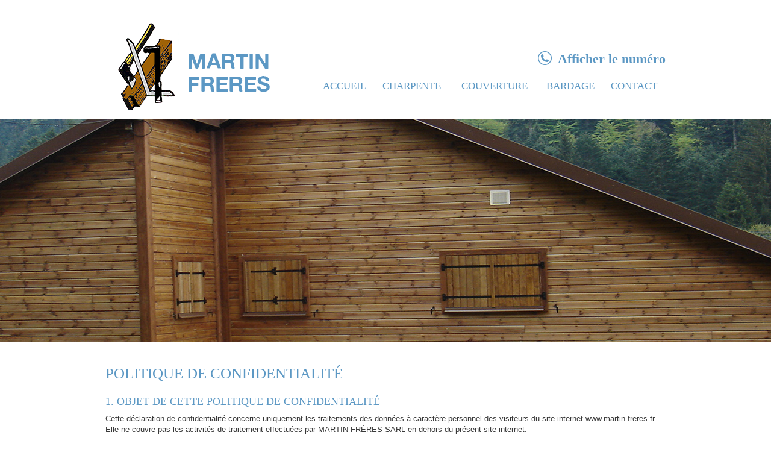

--- FILE ---
content_type: text/html; charset=UTF-8
request_url: https://www.martin-freres.fr/politique-de-confidentialite.html
body_size: 17959
content:
<!DOCTYPE html>
<html lang="fr">
	<head>
		<meta charset="utf-8">
		<script>window.dataLayer = window.dataLayer || []; function gtag() { dataLayer.push(arguments); } gtag('consent', 'default', { 'ad_storage': (sessionStorage.getItem('ad_storage') !== null ? sessionStorage.getItem('ad_storage') : 'denied'), 'ad_user_data': (sessionStorage.getItem('ad_user_data') !== null ? sessionStorage.getItem('ad_user_data') : 'denied'), 'ad_personalization': (sessionStorage.getItem('ad_personalization') !== null ? sessionStorage.getItem('ad_personalization') : 'denied'), 'analytics_storage': (sessionStorage.getItem('analytics_storage') !== null ? sessionStorage.getItem('analytics_storage') : 'denied') });</script>
		<link rel="preconnect" href="https://stats.futurdigital.fr">
		<link rel="dns-prefetch" href="https://stats.futurdigital.fr">
		<link rel="preconnect" href="https://maps.gstatic.com">
		<link rel="dns-prefetch" href="https://maps.gstatic.com">
		<link rel="preconnect" href="https://maps.googleapis.com">
		<link rel="dns-prefetch" href="https://maps.googleapis.com">
		<link rel="preconnect" href="https://www.gstatic.com">
		<link rel="dns-prefetch" href="https://www.gstatic.com">
				<title>Politique de confidentialité</title>
		<meta name="description" content="Politique de confidentialité">
						<meta name="viewport" content="width=device-width, initial-scale=1.0">
			<!-- <meta name="viewport" content="width=device-width, initial-scale=1"> -->

<link href="/sites/martin-freres.fr/themes/theme7255/css/print.css" rel="stylesheet" media="print" type="text/css" />

<!-- HTML5 Shim and Respond.js IE8 support of HTML5 elements and media queries -->
<!-- WARNING: Respond.js doesn't work if you view the page via file:// -->
<!--[if lt IE 9]>
<script src="https://oss.maxcdn.com/libs/html5shiv/3.7.0/html5shiv.js"></script>
<script src="https://oss.maxcdn.com/libs/respond.js/1.4.2/respond.min.js"></script>
<![endif]--><meta name="google-site-verification" content="C6Q5BCUXmb2s_wcYEWpI7wZdK2yBTv77rsaB5aq3GTE">
<meta name="msvalidate.01" content="21648F9075239679518B656B8B820ABB">
<link rel="canonical" href="https://www.martin-freres.fr/politique-de-confidentialite.html"><link rel="icon" href="/sites/martin-freres.fr/themes/theme7255/favicon.ico?1438015025">
<link rel="stylesheet" href="/themes/theme7255/css/bootstrap.min.css?1438015077">
<link rel="stylesheet" href="/themes/theme7255/css/animate.css?1438015075">
<link rel="stylesheet" href="/themes/theme7255/css/style.css?1720628258">
<link rel="preload" href="/includes/fontawesome/css/all.min.css?1711009556" onload="this.rel='stylesheet';this.removeAttribute('as')" as="style"><link rel="stylesheet" href="/modules/analyzer/css/css.css?1711532430">
<link rel="stylesheet" href="/modules/file/css/lightbox.css?1711527446">
<link rel="stylesheet" href="/modules/gallery/css/gallery.css?1711527733">
<link rel="stylesheet" href="/modules/theme/css/cookies.css?1671797184"><script>var gadwords_enable=1;</script><script src="/modules/theme/js/slogan-accueil.js?1711377653"></script>	</head>
		<body class="body-copyright body-copyright-69">
		<style class="btn-partage-style">.btn-partage{display:none !important}</style>
		<script src="/includes/jquery/1.12.4/jquery.min.js?1711010917"></script>		<script>jQuery.noConflict();</script>
		<script src="https://www.martin-freres.fr/config/config.js"></script><script src="/modules/awstats/js/awstats_misc_tracker.js?1710952802"></script><script src="/modules/click/js/click.js?1742590837"></script><script src="/modules/file/js/lightbox-2.6.min.js?1718371485"></script><script src="/modules/gallery/js/jquery.fakecrop.js?1711527831"></script><script>var _paq = window._paq = window._paq || [];_paq.push(["setCookieSameSite", "None"]);_paq.push(["setSecureCookie", true]);/*tracker methods like "setCustomDimension" should be called before "trackPageView"*/_paq.push(["trackPageView"]);_paq.push(["enableLinkTracking"]);(function(){ var u = "https://stats.futurdigital.fr/"; _paq.push(["setTrackerUrl", u + "matomo.php"]); _paq.push(["setSiteId", "545"]); var d = document, g = d.createElement("script"), s = d.getElementsByTagName("script")[0]; g.type = "text/javascript"; g.async = true; g.src = u + "matomo.js?v=" + new Date().getTime(); s.parentNode.insertBefore(g, s); })();</script><script>var id_page="69",site_url="https://www.martin-freres.fr/",source_origine="false",is_LT="false";</script><div
    class="fd-avis_satisfaction"
    id="fd-feedback-button"
    title="Votre avis nous intéresse"
    style="display: none;"
    onClick="document.getElementById('iframefdfeedback').src='https://www.martin-freres.fr/modules/feedback/feedback.iframe.php?feedback_type=0&site_name=MARTIN+FRERES&adress=160+ALLEE+DES+TREFLES&hostname=martin-freres.fr'; fdBannerOpenModal();"
>
</div>

<iframe
    id="iframefdfeedback"
    frameborder="0"
    title="Formulaire de feedback Futur Digital"
    style="position: fixed;z-index: 1750000000;display:none;height: 100%;width: 100%;top: 50%;transform: translateY(-50%);"
>
</iframe>
<link rel="stylesheet" href="/modules/feedback/css/feedback.css?1711012209" media="print" onload="this.media='all'"><script defer src="/modules/feedback/js/script.js?1681737031"></script>
<!--[if lt IE 8]>
<div class="deprecated-ie">
<p>Vous utilisez une ancienne version d'Internet Explorer, veuillez vous <a target="_blank"  href="http://windows.microsoft.com/fr-fr/internet-explorer/download-ie/">mettre à jour</a>.</p>
</div>
<![endif]-->
<div class="main-page">
	<div class="header-sidebars hidden-md hidden-lg hide-print" id="header-sidebars-menu">
	<div class="header-top">
		<a href="/" class="top-logo"><img src="/themes/theme7255/images/logo.png" alt="MARTIN FRERES" /></a>
		 
        <a href="/contact-zinguerie-corcieux-le-tholy.html" class="deploy-right-mail"><svg class="icones"><use xlink:href="#icone_mail" /></svg></a>
										<a href="tel:0329630738" class="deploy-right-call callTracker" data-zone="En-tête" data-page="autre" data-source="site"><svg class="icones"><use xlink:href="#icone_telephone" /></svg></a>
				
				<a href="#" class="deploy-right-sidebar"><svg class="icones"><use xlink:href="#icone_nav" /></svg></a>
	</div>
</div>
<div class="sidebar-right hidden-md hidden-lg hide-print">
	<div class="sidebar-scroll-right">
    	<div class="sidebar-header-right">
        	<a href="#" class="close-sidebar-right"><svg class="icones"><use xlink:href="#icone_right_chevron" /></svg></a>
    	</div>
		<p class="sidebar-divider-text">MENU</p>
			 <ul id="menu-main-menu" class="menu-mobile-dynamique">
<li class="menu-item menu-item-page menu-item-21"><a href="/">Accueil</a></li>
<li class="menu-item menu-item-gallery menu-item-23"><a href="/charpente-la-bresse-gerardmer.html">Charpente</a></li>
<li class="menu-item menu-item-gallery menu-item-25"><a href="/couverture-le-tholy-corcieux.html">Couverture</a></li>
<li class="menu-item menu-item-gallery menu-item-27"><a href="/bardage-gerardmer-la-bresse.html">Bardage</a></li>
<li class="menu-item menu-item-contact menu-item-29"><a href="/contact-zinguerie-corcieux-le-tholy.html">Contact</a></li>
</ul>

<!-- /Menu menu-main-menu -->
    </div>
</div>
<div style="height:65px" class="hidden-md hidden-lg"></div>
	<header class="hide-print tete hidden-sm hidden-xs">
		<div class="container nopad">
			<div class="row relative header">
				<div class="col-md-4 nopad">
					<p class="logo-site" >
					<a href="/"><img src="/sites/martin-freres.fr/themes/theme7255/images/logo.png" alt="Logo MARTIN FRERES" /></a>
					</p>	
				</div>					
				<div class="col-md-8 nopad right">
							<p class="tel callTracker"><b class="t_phone">03 29 63 07 38</b><b class="t_affiche" data-zone="En-tête" data-page="autre" data-source="site">Afficher le numéro</b></p>

								<nav class="navh">
					<ul id="menu_principal" class="menu_principal">
<li class="menu-item menu-item-page menu-item-21"><a href="/">Accueil</a></li>
<li class="menu-item menu-item-gallery menu-item-23"><a href="/charpente-la-bresse-gerardmer.html">Charpente</a></li>
<li class="menu-item menu-item-gallery menu-item-25"><a href="/couverture-le-tholy-corcieux.html">Couverture</a></li>
<li class="menu-item menu-item-gallery menu-item-27"><a href="/bardage-gerardmer-la-bresse.html">Bardage</a></li>
<li class="menu-item menu-item-contact menu-item-29"><a href="/contact-zinguerie-corcieux-le-tholy.html">Contact</a></li>
</ul>

<!--Menu menu_principal-->
					</nav>
				</div>					
			</div>
		</div>	
	</header>		

		<div class="banniere banniere4"></div>
		
	<main role="main" class="fluid-contenu">
		<div class="container nopad">	
			<div class="row relative corps">



<div class="copyright" data-anim="fadeInLeft"> 
	<h1>Politique de confidentialité</h1>
	<h3>1. Objet de cette politique de confidentialit&eacute;</h3>
<p>Cette d&eacute;claration de confidentialit&eacute; concerne uniquement les traitements des donn&eacute;es &agrave; caract&egrave;re personnel des visiteurs du site internet www.martin-freres.fr. Elle ne couvre pas les activit&eacute;s de traitement effectu&eacute;es par MARTIN FRÈRES SARL en dehors du pr&eacute;sent site internet.</p>
<p>Le site contient des liens hypertextes qui vous permettent d&rsquo;acc&eacute;der &agrave; d&rsquo;autres sites internet. Les informations fournies ci-apr&egrave;s ne concernent pas les traitements de donn&eacute;es &agrave; caract&egrave;re personnel et cookies qui peuvent &ecirc;tre mis en &oelig;uvre sur ces sites internet, quel qu&rsquo;en soit l&rsquo;&eacute;diteur. Nous vous invitons &agrave; vous reporter aux mentions sur la confidentialit&eacute; sur chaque site que vous visitez afin de prendre connaissance des conditions de traitement qui y sont applicables.</p>
<p>La navigation sur le site www.martin-freres.fr entra&icirc;ne le traitement de donn&eacute;es &agrave; caract&egrave;re personnel de l&rsquo;utilisateur du site internet :</p>
<ul>
<li>D&rsquo;une part, en fonction des moyens utilis&eacute;s pour acc&eacute;der au site et des param&egrave;tres du navigateur, la seule navigation sur le site peut entra&icirc;ner le traitement de donn&eacute;es &agrave; caract&egrave;re personnel vous concernant via la journalisation des acc&egrave;s, ainsi que les cookies utilis&eacute;s sur le site.</li>
<li>D&rsquo;autre part, si vous entrez en relation avec nous gr&acirc;ce aux fonctionnalit&eacute;s pr&eacute;sentes sur le site &agrave; cette fin, notamment le formulaire de contact, nous traiterons les donn&eacute;es &agrave; caract&egrave;re personnel que vous nous aurez communiqu&eacute;es &agrave; cette occasion.<br />Sauf mention expresse contraire, nous sommes responsables du traitement pour les diff&eacute;rentes activit&eacute;s de traitement de donn&eacute;es &agrave; caract&egrave;re personnel d&eacute;crites ci-apr&egrave;s. Dans certains cas, nous partageons le r&ocirc;le de responsable de traitement avec un autre organisme. La liste &agrave; jour des responsables de traitement peut &ecirc;tre consult&eacute;e <a href="https://www.futurdigital.fr/sites/futurdigital.fr/files/docs/responsables-traitement-client.pdf" target="_blank" rel="noopener">ici</a>.</li>
</ul>
<h3>2. Journalisation des acc&egrave;s au serveur</h3>
<p>Lorsque vous visitez notre site, votre navigateur internet effectue des demandes aux serveurs sur lesquels le site est h&eacute;berg&eacute;, afin de vous permettre de recevoir le contenu du site internet sur votre dispositif. Ces demandes sont journalis&eacute;es par le serveur. Dans ce cadre, l&rsquo;adresse IP de votre dispositif ainsi que certaines de ses caract&eacute;ristiques, notamment le navigateur utilis&eacute;, seront consign&eacute;es au sein du journal. Notre prestataire pour l&rsquo;h&eacute;bergement du site, la soci&eacute;t&eacute; Futur Digital, ainsi que ses sous-traitants, traitent ces donn&eacute;es pour notre compte &agrave; la seule fin de prot&eacute;ger le site contre des acc&egrave;s frauduleux. La base l&eacute;gale de ce traitement est l&rsquo;int&eacute;r&ecirc;t l&eacute;gitime que nous avons &agrave; garantir la s&eacute;curit&eacute; de notre site.<br />Ces donn&eacute;es sont conserv&eacute;es pendant une dur&eacute;e de 1 an.</p>
<h3>3. Cookies</h3>
<h4>3.1. Que sont les cookies ?</h4>
<p>La navigation sur le site peut entra&icirc;ner le stockage de cookies sur votre dispositif (ordinateur, tablette, smartphone, etc.). Un cookie est un fichier textuel de petite taille permettant de conserver des informations issues de votre navigation sur le site internet, qui seront r&eacute;utilis&eacute;es lors d&rsquo;une consultation ult&eacute;rieure du site. <br />Par exemple, un cookie sauvegarde votre pr&eacute;f&eacute;rence quant &agrave; la langue du site internet et communique cette information au site lors de toute connexion ult&eacute;rieure &agrave; celui-ci, assurant que la version dans la langue de votre choix s&rsquo;affiche.</p>
<h4>3.2. Comment exercer vos choix sur les cookies ?</h4>
<p>Afin d&rsquo;exercer vos choix en mati&egrave;re de cookies, vous disposez d&rsquo;une interface d&eacute;di&eacute;e, accessible depuis les diff&eacute;rentes pages du site internet &agrave; travers le lien &laquo; G&eacute;rer mes cookies &raquo; en bas de page.<br />Les cookies utilis&eacute;s sur ce site sont r&eacute;pertori&eacute;s ci-apr&egrave;s.</p>
<h4>3.3. Cookies fonctionnels :</h4>
<p>Tout d&rsquo;abord, nous utilisons des cookies ayant pour finalit&eacute; d&rsquo;assurer le bon fonctionnement du site internet et de permettre l&rsquo;enregistrement de vos pr&eacute;f&eacute;rences de navigation.</p>
<ul>
<li>Identifiant de session : Utilis&eacute; pour l&rsquo;authentification des utilisateurs autoris&eacute;s.<br />Dur&eacute;e du cookie : celle de la session de navigation</li>
<li>Catalogue : Utilis&eacute; pour sauvegarder les produits ajout&eacute;s &agrave; la liste de souhaits.<br />Dur&eacute;e du cookie : 1 an</li>
<li>Langue : Utilis&eacute; pour sauvegarder la langue dans laquelle vous souhaitez que le site s&rsquo;affiche.<br />Dur&eacute;e du cookie : celle de la session de navigation.</li>
<li>Banni&egrave;re d&rsquo;annuaire : Utilis&eacute; pour afficher le lien vers notre page sur l&rsquo;annuaire Youfindme.<br />Dur&eacute;e du cookie : 1 an.</li>
<li>Gestion des cookies : Utilis&eacute; pour conserver vos pr&eacute;f&eacute;rences en mati&egrave;re de cookies.<br />Dur&eacute;e du cookie : 6 mois.</li>
<li>Dispositif anti-spam : Le service reCAPTCHA de Google nous permet de lutter contre l&rsquo;usage abusif du formulaire de contact int&eacute;gr&eacute; &agrave; notre site, en distinguant les utilisateurs humains des robots spammeurs. La mise en &oelig;uvre de cette protection implique le d&eacute;p&ocirc;t et la lecture de cookies par Google. Google est susceptible de transf&eacute;rer les donn&eacute;es &agrave; caract&egrave;re personnel concern&eacute;es vers les Etats-Unis et de les traiter &agrave; ses propres finalit&eacute;s, notamment pour l&rsquo;am&eacute;lioration de ses produits. Vous pouvez consulter la politique de confidentialit&eacute; de Google derri&egrave;re le lien suivant : <a href="https://www.google.com/intl/fr/policies/privacy/" target="_blank" rel="nofollow noopener">https://www.google.com/intl/fr/policies/privacy/</a> et demander communication des clauses contractuelles type de la Commission europ&eacute;enne encadrant le transfert de vos donn&eacute;es ici : <a href="https://support.google.com/policies/contact/general_privacy_form" target="_blank" rel="nofollow noopener">https://support.google.com/policies/contact/general_privacy_form</a></li>
</ul>
<p>Ces diff&eacute;rents cookies fonctionnels, conform&eacute;ment &agrave; la loi Informatique et libert&eacute;s et aux recommandations de la CNIL, sont exempt&eacute;s du recueil de votre consentement et automatiquement activ&eacute;s, sans possibilit&eacute; de les d&eacute;sactiver depuis notre interface de gestion des cookies.</p>
<p>Si vous faites le choix de bloquer ou d&eacute;sactiver ces cookies au niveau de votre navigateur internet ou dispositif, certaines parties du site et de ses sous-domaines pourraient &ecirc;tre inaccessibles ou leur fonctionnement pourrait &ecirc;tre affect&eacute;.</p>
<h4>3.4. Cookies optionnels :</h4>
<p>Les traceurs &eacute;num&eacute;r&eacute;s dans la liste suivante peuvent &ecirc;tre activ&eacute;s ou d&eacute;sactiv&eacute;s par l&rsquo;interm&eacute;diaire de l&rsquo;interface de gestion des cookies. Si vous d&eacute;sactivez ces cookies, les fonctionnalit&eacute;s correspondantes seront alors inaccessibles. Vous pouvez modifier votre choix &agrave; tout moment.</p>
<p class="texte"><strong>Statistiques de visite :</strong></p>
<p>Nous utilisons des cookies pour effectuer des mesures d&rsquo;audience sur notre site internet, afin de d&eacute;terminer quelles pages sont visit&eacute;es. Ceci nous permet de d&eacute;tecter d&rsquo;&eacute;ventuels dysfonctionnements et d&rsquo;optimiser la visibilit&eacute; de notre site.<br />Des donn&eacute;es vous concernant sont donc trait&eacute;es afin de compiler des statistiques anonymes. Ces donn&eacute;es ne sont reli&eacute;es &agrave; aucun moment dans le cadre de ce traitement &agrave; votre nom ou &agrave; d&rsquo;autres informations &agrave; votre sujet nous permettant de vous identifier. <br />Dur&eacute;e des cookies : Dur&eacute;e de la session, dur&eacute;e de 13 mois.</p>
<p class="texte"><strong>Services Google :</strong></p>
<ul>
<li><span style="text-decoration: underline;">Google Analytics</span><br />Nous utilisons Google Analytics afin de disposer de statistiques d&eacute;taill&eacute;es sur les visites effectu&eacute;es sur notre site internet, et notamment de savoir depuis quelle page internet nos visiteurs ont acc&eacute;d&eacute; &agrave; notre site.</li>
<li><span style="text-decoration: underline;">Google Ads</span><br />Nous utilisons Google Ads afin de promouvoir notre site internet sur le moteur de recherche Google.</li>
<li><span style="text-decoration: underline;">Google Maps</span><br />Nous utilisons Google Maps afin d&rsquo;afficher sur notre site internet une carte montrant la position de nos locaux.</li>
<li><span style="text-decoration: underline;">Google Fonts</span><br />Nous utilisons Google Fonts afin de permettre l&rsquo;affichage uniforme de polices de caract&egrave;res originales sur les dispositifs de tous les visiteurs de notre site.<br />La mise en &oelig;uvre des services fournis par Google implique le d&eacute;p&ocirc;t et la lecture de cookies par celle-ci. Google est susceptible de transf&eacute;rer les donn&eacute;es &agrave; caract&egrave;re personnel concern&eacute;es vers les Etats-Unis et de les traiter &agrave; ses propres finalit&eacute;s, notamment pour l&rsquo;am&eacute;lioration de ses produits et pour la publicit&eacute; cibl&eacute;e. Vous pouvez consulter la politique de confidentialit&eacute; de Google derri&egrave;re le lien suivant : <a href="https://www.google.com/intl/fr/policies/privacy/" target="_blank" rel="nofollow noopener">https://www.google.com/intl/fr/policies/privacy/</a> et demander communication des clauses contractuelles type de la Commission europ&eacute;enne encadrant le transfert de vos donn&eacute;es ici : <a href="https://support.google.com/policies/contact/general_privacy_form" target="_blank" rel="nofollow noopener">https://support.google.com/policies/contact/general_privacy_form</a></li>
</ul>
<p class="texte"><strong>R&eacute;seaux sociaux :</strong></p>
<ul>
<li><span style="text-decoration: underline;">Facebook</span><br />Nous pouvons incorporer &agrave; notre site un bouton vous permettant de promouvoir notre activit&eacute; sur Facebook (bouton &laquo; J&rsquo;aime &raquo;), ou encore afficher sur notre site des publications pr&eacute;sentes sur Facebook. Ces fonctionnalit&eacute;s entra&icirc;nent le d&eacute;p&ocirc;t et la lecture de cookies par Facebook, qui est susceptible de transf&eacute;rer les donn&eacute;es &agrave; caract&egrave;re personnel ainsi collect&eacute;es vers les Etats-Unis et de les traiter &agrave; ses propres finalit&eacute;s. Vous pouvez consulter la politique de confidentialit&eacute; de Facebook derri&egrave;re le lien suivant : <a href="https://fr-fr.facebook.com/privacy/explanation/" target="_blank" rel="nofollow noopener">https://fr-fr.facebook.com/privacy/explanation/</a></li>
<li><span style="text-decoration: underline;">Twitter</span><br />Nous pouvons incorporer &agrave; notre site un bouton vous proposant de suivre notre activit&eacute; sur Twitter, ou encore afficher sur notre site des publications que nous avons faites sur Twitter. Ces fonctionnalit&eacute;s entra&icirc;nent le d&eacute;p&ocirc;t et la lecture de cookies par Twitter, qui est susceptible de transf&eacute;rer les donn&eacute;es &agrave; caract&egrave;re personnel ainsi collect&eacute;es vers les Etats-Unis et de les traiter &agrave; ses propres finalit&eacute;s. Vous pouvez consulter la politique de confidentialit&eacute; de Twitter derri&egrave;re le lien suivant : <a href="https://twitter.com/fr/privacy" target="_blank" rel="nofollow noopener">https://twitter.com/fr/privacy</a></li>
<li><span style="text-decoration: underline;">LinkedIn</span><br />Nous pouvons incorporer &agrave; notre site un bouton vous permettant de partager des contenus de notre site via votre compte LinkedIn, ou encore afficher sur notre site des publications que nous avons faites sur LinkedIn. Ces fonctionnalit&eacute;s entra&icirc;nent le d&eacute;p&ocirc;t et la lecture de cookies par LinkedIn, qui est susceptible de transf&eacute;rer les donn&eacute;es &agrave; caract&egrave;re personnel ainsi collect&eacute;es vers les Etats-Unis et de les traiter &agrave; ses propres finalit&eacute;s. Vous pouvez consulter la politique de confidentialit&eacute; de LinkedIn derri&egrave;re le lien suivant : <a href="https://www.linkedin.com/legal/privacy-policy" target="_blank" rel="nofollow noopener">https://www.linkedin.com/legal/privacy-policy</a></li>
</ul>
<p class="texte"><strong>Vid&eacute;os :</strong></p>
<ul>
<li><span style="text-decoration: underline;">Vimeo</span><br />Nous pouvons int&eacute;grer &agrave; notre site du contenu audiovisuel h&eacute;berg&eacute; sur la plateforme Vimeo. Cette fonctionnalit&eacute; entra&icirc;ne le d&eacute;p&ocirc;t et la lecture de cookies par Vimeo, qui est susceptible de transf&eacute;rer les donn&eacute;es &agrave; caract&egrave;re personnel ainsi collect&eacute;es vers les Etats-Unis et de les traiter &agrave; ses propres finalit&eacute;s. Vous pouvez consulter la politique de confidentialit&eacute; de Vimeo derri&egrave;re le lien suivant : <a href="https://vimeo.com/privacy" target="_blank" rel="nofollow noopener">https://vimeo.com/privacy</a></li>
<li><span style="text-decoration: underline;">Youtube</span><br />Nous pouvons int&eacute;grer &agrave; notre site du contenu audiovisuel h&eacute;berg&eacute; sur la plateforme Youtube. Cette fonctionnalit&eacute; entra&icirc;ne le d&eacute;p&ocirc;t et la lecture de cookies par Youtube, qui est susceptible de transf&eacute;rer les donn&eacute;es &agrave; caract&egrave;re personnel ainsi collect&eacute;es vers les Etats-Unis et de les traiter &agrave; ses propres finalit&eacute;s, y compris &agrave; des fins de publicit&eacute; cibl&eacute;e. Vous pouvez consulter la politique de confidentialit&eacute; de Google, applicable aux services Youtube, derri&egrave;re le lien suivant : <a href="https://policies.google.com/privacy?hl=fr" target="_blank" rel="nofollow noopener">https://policies.google.com/privacy?hl=fr</a></li>
</ul>
<p class="texte"><strong>Autres cookies :</strong></p>
<ul>
<li><span style="text-decoration: underline;">Bing</span><br />Nous utilisons le service Webmaster Tools de Microsoft Bing afin d&rsquo;optimiser le r&eacute;f&eacute;rencement de notre site internet sur les moteurs de recherche. La mise en &oelig;uvre de ce service implique le d&eacute;p&ocirc;t et la lecture de cookies par Microsoft, qui est susceptible de transf&eacute;rer les donn&eacute;es &agrave; caract&egrave;re personnel ainsi collect&eacute;es vers les Etats-Unis et de les traiter &agrave; ses propres finalit&eacute;s. Vous pouvez consulter la politique de confidentialit&eacute; de Microsoft derri&egrave;re le lien suivant : <a href="https://privacy.microsoft.com/fr-fr/privacystatement" target="_blank" rel="nofollow noopener">https://privacy.microsoft.com/fr-fr/privacystatement</a></li>
</ul>
<h3>4. Paiement sur le site avec Paypal</h3>
<p>Pour le r&egrave;glement des transactions r&eacute;alis&eacute;es sur notre site, nous utilisons les services de paiement de la soci&eacute;t&eacute; Paypal. Les donn&eacute;es relatives &agrave; la commande ainsi que les informations que vous saisissez via l&rsquo;interface de paiement sont transmises &agrave; Paypal afin de traiter le paiement. La base l&eacute;gale de ce traitement est sa n&eacute;cessit&eacute; pour l&rsquo;ex&eacute;cution d&rsquo;un contrat auquel vous &ecirc;tes partie (article 6(1)(b) du RGPD).</p>
<p>Ces donn&eacute;es sont susceptibles d&rsquo;&ecirc;tre transf&eacute;r&eacute;es aux Etats-Unis et trait&eacute;es par Paypal &agrave; ses propres finalit&eacute;s. Vous pouvez consulter la politique de confidentialit&eacute; de Paypal derri&egrave;re le lient suivant : <a href="https://www.paypal.com/fr/webapps/mpp/ua/privacy-full" target="_blank" rel="nofollow noopener">https://www.paypal.com/fr/webapps/mpp/ua/privacy-full</a>.</p>
<p>L&rsquo;utilisation des services de Paypal sur notre site entra&icirc;ne &eacute;galement le d&eacute;p&ocirc;t et la lecture de cookies par Paypal afin de stocker les informations de compte ainsi que lutter contre la fraude. Ces cookies fonctionnels, n&eacute;cessaires &agrave; la fourniture du service, ne peuvent faire l&rsquo;objet d&rsquo;une s&eacute;lection de votre part via l&rsquo;interface de gestion des cookies. Pour en savoir plus, vous pouvez consulter l&rsquo;avis sur les cookies de Paypal derri&egrave;re le lien suivant : <a href="https://www.paypal.com/fr/webapps/mpp/ua/cookie-full/" target="_blank" rel="nofollow noopener">https://www.paypal.com/fr/webapps/mpp/ua/cookie-full/</a></p>
<h3>5. Formulaire de contact</h3>
<p>Vous pouvez prendre contact avec nous par l&rsquo;interm&eacute;diaire du formulaire pr&eacute;vu &agrave; cet effet, accessible notamment depuis la page &laquo; Contact &raquo; du site internet.</p>
<p>La validation de ce formulaire implique le traitement par nos soins des donn&eacute;es &agrave; caract&egrave;re personnel recueillies &agrave; cette occasion.</p>
<p>Afin de valider le formulaire, nous vous demandons de nous fournir les informations suivantes : un nom, un num&eacute;ro de t&eacute;l&eacute;phone et une adresse mail. Faute de remplir ces champs du formulaire, votre demande ne nous parviendra pas et ne sera donc pas trait&eacute;e. Vous &ecirc;tes libre de nous fournir ou non d&rsquo;autres informations dans le cadre de votre demande. <br />Les donn&eacute;es ainsi recueillies sont trait&eacute;es afin de vous identifier, de prendre connaissance de votre correspondance et d&rsquo;y donner suite. La base l&eacute;gale de ce traitement peut donc d&eacute;pendre de la nature de votre d&eacute;marche. S&rsquo;agissant d&rsquo;un traitement qui intervient &agrave; votre initiative, en r&egrave;gle g&eacute;n&eacute;rale, le traitement sera fond&eacute; sur l'ex&eacute;cution d'un contrat avec nous ou sur l'ex&eacute;cution de mesures pr&eacute;contractuelles prises &agrave; votre demande (article 6(1)(b) du RGPD).</p>
<p>Si votre demande concerne nos produits et services, vos donn&eacute;es &agrave; caract&egrave;re personnel seront trait&eacute;es pour donner suite &agrave; votre demande d&rsquo;informations. Dans le cas o&ugrave; cet &eacute;change ne donnerait pas lieu &agrave; la conclusion d&rsquo;un contrat, vos donn&eacute;es ne seront pas utilis&eacute;es afin de vous recontacter ult&eacute;rieurement &agrave; des fins de prospection commerciale.<br />Si votre demande n&rsquo;a pas pour objet nos produits et services, nous n&rsquo;utiliserons pas vos donn&eacute;es &agrave; caract&egrave;re personnel &agrave; des fins commerciales.</p>
<p>Notre prestataire pour l&rsquo;h&eacute;bergement du pr&eacute;sent site internet, Futur Digital, ainsi que ses sous-traitants, sont &eacute;galement destinataires de ces donn&eacute;es dans le cadre de la r&eacute;alisation de leurs missions pour notre compte. Ces donn&eacute;es font l&rsquo;objet d&rsquo;un transfert hors de l&rsquo;Union europ&eacute;enne, encadr&eacute; par les clauses contractuelles type de la Commission europ&eacute;enne. Pour obtenir plus d&rsquo;informations sur ce transfert ou communication de cet instrument juridique, vous pouvez &eacute;crire &agrave; Futur Digital, 696 rue Yves Kermen, 92100 Boulogne-Billancourt.<br />Nous conservons votre demande de contact pendant une dur&eacute;e de 3 ans.<br />Notre sous-traitant Futur Digital pourra conserver ces donn&eacute;es en archivage pendant une dur&eacute;e n&rsquo;exc&eacute;dant pas 5 ans &agrave; compter de la fin de notre relation commerciale avec lui, dans son int&eacute;r&ecirc;t l&eacute;gitime de permettre l&rsquo;exercice ou la d&eacute;fense de ses droits en justice (article 6(1)(f) du RGPD).</p>
<h3>6. Discussion instantan&eacute;e</h3>
<p>Notre site propose une fonctionnalit&eacute; de discussion instantan&eacute;e, vous permettant de prendre contact avec nous par l&rsquo;interm&eacute;diaire d&rsquo;une fen&ecirc;tre s&rsquo;ouvrant en bas de l&rsquo;&eacute;cran.</p>
<p>L&rsquo;utilisation de cette fonction implique le traitement de donn&eacute;es vous concernant.</p>
<p>D&rsquo;une part, des cookies sont install&eacute;s sur votre dispositif afin de permettre le fonctionnement du service. Ces cookies ne sont activ&eacute;s que lorsque vous cliquez sur le bouton ouvrant l&rsquo;interface de discussion.</p>
<p>D&rsquo;autre part, toutes les informations &agrave; caract&egrave;re personnel que vous d&eacute;cidez de nous transmettre dans le cadre de l&rsquo;&eacute;change seront trait&eacute;es afin de donner suite &agrave; votre demande, et le cas &eacute;ch&eacute;ant de vous recontacter aux coordonn&eacute;es que vous nous aurez communiqu&eacute;es.</p>
<p>Puisque nous traitons vos donn&eacute;es &agrave; votre initiative afin de prendre en compte et donner suite &agrave; votre demande, la base l&eacute;gale de ce traitement peut d&eacute;pendre de la nature de votre d&eacute;marche, mais il s&rsquo;agira le plus souvent de l&rsquo;ex&eacute;cution d&rsquo;un contrat auquel vous &ecirc;tes partie ou de mesures pr&eacute;contractuelles &agrave; votre demande (article 6(1)(b) du RGPD).</p>
<p>Les messages &eacute;chang&eacute;s, ainsi que des donn&eacute;es techniques sur votre dispositif (comme votre adresse I.P.) sont enregistr&eacute;s. Ces donn&eacute;es sont trait&eacute;es par notre sous-traitant Futur Digital ainsi que par ses propres sous-traitants afin de fournir ce service de discussion. Ces donn&eacute;es font donc l&rsquo;objet d&rsquo;un transfert vers des pays tiers &agrave; l&rsquo;Union europ&eacute;enne. Pour obtenir plus d&rsquo;informations sur ce transfert ou communication des clauses qui l&rsquo;encadrent, vous pouvez &eacute;crire &agrave; Futur Digital, 696 rue Yves Kermen, 92100 Boulogne-Billancourt.</p>
<p>Les donn&eacute;es transmises lors de la conversation seront conserv&eacute;es pendant une dur&eacute;e de 3 ans.</p>
<h3>7. Droits et recours</h3>
<p>Vos droits sur les donn&eacute;es &agrave; caract&egrave;re personnel vous concernant</p>
<p>Vous disposez de droits d&rsquo;acc&egrave;s et de rectification quant aux donn&eacute;es vous concernant que nous traitons, conform&eacute;ment aux articles 15 et 16 du RGPD. Dans la limite des conditions pr&eacute;vues aux articles 17 &agrave; 20 du RGPD, vous disposez de droits &agrave; l&rsquo;effacement, &agrave; la limitation du traitement, &agrave; la portabilit&eacute; de vos donn&eacute;es.</p>
<p>O&ugrave; adresser vos demandes et r&eacute;clamations ou exercer vos droits ?</p>
<p>Pour toute demande ou r&eacute;clamation relative aux traitements de donn&eacute;es &agrave; caract&egrave;re personnel r&eacute;alis&eacute;s sur le site internet www.martin-freres.fr, tels qu&rsquo;ils ont &eacute;t&eacute; d&eacute;crits ci-avant, vous pouvez &eacute;crire &agrave; l&rsquo;adresse rgpd[at]futurdigital.fr.</p>
<p>Pour toute demande, question ou difficult&eacute; concernant d&rsquo;autres traitements de vos donn&eacute;es &agrave; caract&egrave;re personnel par MARTIN FRÈRES SARL, nous vous invitons &agrave; :</p>
<ul>
<li>Nous &eacute;crire &agrave; l&rsquo;aide du formulaire de contact <a href="/contact.html" target="_self">suivant</a> ;</li>
<li>Nous &eacute;crire &agrave; l&rsquo;adresse suivante : 160 ALLEE DES TREFLES, 88400 XONRUPT LONGEMER.</li>
</ul>
<p>Nous ne manquerons pas de r&eacute;pondre &agrave; votre demande dans les plus brefs d&eacute;lais.<br />Si vous estimez, apr&egrave;s nous avoir contact&eacute;s, que vos droits au regard de vos donn&eacute;es &agrave; caract&egrave;re personnel ne sont pas respect&eacute;s, vous pouvez introduire une r&eacute;clamation aupr&egrave;s de la CNIL.</p></div>
	
				
			</div><!-- .row -->
		</div><!-- .container -->
   </main><!-- main -->
	
		
	
			
	
	<footer class="hide-print pied">

			<div class="container nopad relative">
				
				<div class="row">
					<div class="col-md-3 nopad navf">
						<h2>Accès rapide</h2>
						<ul id="menu_footer" class="menu_footer">
<li class="menu-item menu-item-page menu-item-22"><a href="/" title="Accueil">Accueil</a></li>
<li class="menu-item menu-item-gallery menu-item-24"><a href="/charpente-la-bresse-gerardmer.html" title="Charpente">Charpente</a></li>
<li class="menu-item menu-item-gallery menu-item-26"><a href="/couverture-le-tholy-corcieux.html" title="Couverture">Couverture</a></li>
<li class="menu-item menu-item-gallery menu-item-28"><a href="/bardage-gerardmer-la-bresse.html" title="Bardage">Bardage</a></li>
<li class="menu-item menu-item-contact menu-item-30"><a href="/contact-zinguerie-corcieux-le-tholy.html" title="Contact">Contact</a></li>
<li class="menu-item menu-item-copyright menu-item-31"><a href="/mentions-legales.html" title="Mentions légales">Mentions légales</a></li>
<li class="menu-item menu-item-copyright menu-item-96 active"><a href="/politique-de-confidentialite.html" title="Politique de confidentialité">Politique de confidentialité</a></li>
<li class="menu-item menu-item-sitemap menu-item-32"><a href="/plan-du-site.html" title="Plan du site">Plan du site</a></li>
</ul>

<!--Menu menu_footer-->
					</div>
					<div class="col-md-6 nopad-l noflicker">
					
						<h2>Recherches fréquentes</h2>
						<ul id="menu_referencement" class="menu_referencement">
<li class="menu-item menu-item-pageseo menu-item-73"><a href="/charpente-gerardmer.html" title="Charpente Gérardmer">Charpente Gérardmer</a></li>
<li class="menu-item menu-item-pageseo menu-item-74"><a href="/charpente-la-bresse.html" title="Charpente La Bresse">Charpente La Bresse</a></li>
<li class="menu-item menu-item-pageseo menu-item-75"><a href="/charpente-le-tholy.html" title="Charpente Le Tholy">Charpente Le Tholy</a></li>
<li class="menu-item menu-item-pageseo menu-item-76"><a href="/charpente-corcieux.html" title="Charpente Corcieux">Charpente Corcieux</a></li>
<li class="menu-item menu-item-pageseo menu-item-77 active"><a href="/couverture-gerardmer.html" title="Couverture Gérardmer">Couverture Gérardmer</a></li>
<li class="menu-item menu-item-pageseo menu-item-78"><a href="/couverture-la-bresse.html" title="Couverture La Bresse">Couverture La Bresse</a></li>
<li class="menu-item menu-item-pageseo menu-item-79"><a href="/couverture-le-tholy.html" title="Couverture Le Tholy">Couverture Le Tholy</a></li>
<li class="menu-item menu-item-pageseo menu-item-80"><a href="/couverture-corcieux.html" title="Couverture Corcieux">Couverture Corcieux</a></li>
<li class="menu-item menu-item-pageseo menu-item-81"><a href="/zinguerie-gerardmer.html" title="Zinguerie Gérardmer">Zinguerie Gérardmer</a></li>
<li class="menu-item menu-item-pageseo menu-item-82"><a href="/zinguerie-la-bresse.html" title="Zinguerie La Bresse">Zinguerie La Bresse</a></li>
<li class="menu-item menu-item-pageseo menu-item-83"><a href="/zinguerie-le-tholy.html" title="Zinguerie Le Tholy">Zinguerie Le Tholy</a></li>
<li class="menu-item menu-item-pageseo menu-item-84"><a href="/zinguerie-corcieux.html" title="Zinguerie Corcieux">Zinguerie Corcieux</a></li>
<li class="menu-item menu-item-pageseo menu-item-85"><a href="/bardage-gerardmer.html" title="Bardage Gérardmer">Bardage Gérardmer</a></li>
<li class="menu-item menu-item-pageseo menu-item-86"><a href="/bardage-la-bresse.html" title="Bardage La Bresse">Bardage La Bresse</a></li>
<li class="menu-item menu-item-pageseo menu-item-87"><a href="/bardage-le-tholy.html" title="Bardage Le Tholy">Bardage Le Tholy</a></li>
<li class="menu-item menu-item-pageseo menu-item-88"><a href="/bardage-corcieux.html" title="Bardage Corcieux">Bardage Corcieux</a></li>
<li class="menu-item menu-item-pageseo menu-item-89"><a href="/charpente-traditionnelle-gerardmer.html" title="Charpente traditionnelle Gérardmer">Charpente traditionnelle Gérardmer</a></li>
<li class="menu-item menu-item-pageseo menu-item-90"><a href="/charpente-traditionnelle-la-bresse.html" title="Charpente traditionnelle La Bresse">Charpente traditionnelle La Bresse</a></li>
<li class="menu-item menu-item-pageseo menu-item-91"><a href="/charpente-traditionnelle-le-tholy.html" title="Charpente traditionnelle Le Tholy">Charpente traditionnelle Le Tholy</a></li>
<li class="menu-item menu-item-pageseo menu-item-92"><a href="/charpente-traditionnelle-corcieux.html" title="Charpente traditionnelle Corcieux">Charpente traditionnelle Corcieux</a></li>
</ul>

<!-- /Menu menu_referencement -->
						
					</div>    
					<div class="col-md-3 nopad">
					
						<p role="contentinfo" class="copyright-footer">
							<a href="http://www.futurdigital.fr" rel="nofollow" title="Hébergement sites internet" target="_blank"><?xml version="1.0" encoding="UTF-8"?> <svg xmlns="http://www.w3.org/2000/svg" xmlns:xlink="http://www.w3.org/1999/xlink" version="1.1" id="logo_FD" x="0px" y="0px" viewBox="0 0 1760 591" style="width:200px!important" xml:space="preserve"><path class="st0" d="M445.5,259.2c0-0.8-0.1-1.5-0.1-2.3s-0.1-1.5-0.1-2.3c-0.3-4.7-0.7-9.4-1.3-14.2 c-9.7-70.2-61.5-127.5-132.7-146.7c-0.1,0-0.2-0.1-0.3-0.1c-16.6-4.4-34.3-6.8-52.8-6.8c-39.4,1-81.9,18.4-116.4,53.5 c-53.4,54.4-66.1,132.4-33.7,201.4c16.5,35.1,41,64.2,68.9,90.6c27.6,26.2,58.6,48,88.9,70.7c1.8,1.3,2.8,1.1,4.4-0.2 c20.4-15.6,41.6-30.3,61.4-46.7c16.2-13.4,31.7-27.4,46-42.6c8.8-9.3,7.7-24.2-2.3-32.1c-6.2-4.9-12.9-10.3-18.4-14.8 c-0.8-0.5-1.7-1.1-2.5-1.8c-7.9-6.5-15.9-13-23.7-19.5c-1.5-1.3-2.8-2.3-3.7-3.1c-2.2-1.9-3.6-1.9-6-0.3 c-61.3,39.3-141.2,2.5-150.7-69.6c-0.5-4.2-0.6-8.4-0.9-12.6c0.1-50,40.2-93.5,89.9-96.8c38-2.5,68.6,12,89.7,43.5 c3.8,5.6,6.9,11.3,9.5,17.1c0,0,0,0.1-0.1,0.1c5.1,11.6,7.6,23.4,7.7,35.4c0,1.1,0,2.3-0.1,3.4c0,0.3,0,0.6,0,0.9 c0,0.8-0.1,1.5-0.1,2.3c-0.5,6.1-1.5,12.5-3.1,18.6c0,0.1-0.1,0.2-0.1,0.3c-1.9,6.8-4.5,13.6-7.9,20.4c-0.5,1.1-0.8,2-0.8,2.8 c-0.1,1.3,0.5,2.3,2.1,3.6c0.1,0.1,0.2,0.1,0.3,0.2c1.2,1,2.5,1.9,3.7,2.7c9.1,7.3,28.1,22.8,41.8,34c8.4,6.9,21.1,4,25.7-5.9 c10.4-22.1,16.6-45.2,17.7-69.6c0.1-2.5,0.2-5,0.2-7.5c0-0.4,0-0.8,0-1.2C445.6,262.4,445.6,260.8,445.5,259.2z"></path><path class="st0" d="M212.5,278c8.7,30.1,40.7,47.6,70.7,38.8c30.4-9,47.7-40.5,38.8-70.7c-9-30.7-40.5-48.2-70.9-39.5 c-22.2,6.5-37.3,25.2-40.5,46.8C209.6,261.5,210.1,269.8,212.5,278"></path><g><g><g><g><defs><rect id="SVGID_1_" width="1760" height="591"></rect></defs><clipPath id="SVGID_2_"><use href="#SVGID_1_" style="overflow:visible"></use></clipPath><polygon class="st1" points="556.2,213.7 556.2,240.6 607.9,240.6 607.9,271.2 556.2,271.2 556.2,322.3 524.4,322.3 524.4,183.1 608.9,183.1 608.9,213.7"></polygon></g></g></g><g><g><g><defs><rect id="SVGID_3_" width="1760" height="591"></rect></defs><clipPath id="SVGID_4_"><use href="#SVGID_3_" style="overflow:visible"></use></clipPath><path class="st2" d="M720.9,222.9v99.5h-29.8V313c-5.4,7.4-15.3,12.1-28.5,12.1c-20.1,0-37.2-14.3-37.2-41.2v-61.1h29.8v56.7 c0,12.3,7.8,18.1,17.3,18.1c10.9,0,18.5-6.4,18.5-20.5v-54.3L720.9,222.9L720.9,222.9z"></path></g></g></g><g><g><g><defs><rect id="SVGID_5_" width="1760" height="591"></rect></defs><clipPath id="SVGID_6_"><use href="#SVGID_5_" style="overflow:visible"></use></clipPath><path class="st3" d="M780.6,251.5v35.2c0,8.6,7.4,9.4,20.5,8.6v27.1c-39,4-50.3-7.8-50.3-35.6v-35.2h-15.9V223h15.9v-19l29.8-9 v27.9h20.5v28.6H780.6z"></path></g></g></g><g><g><g><defs><rect id="SVGID_7_" width="1760" height="591"></rect></defs><clipPath id="SVGID_8_"><use href="#SVGID_7_" style="overflow:visible"></use></clipPath><path class="st4" d="M914.1,222.9v99.5h-29.8V313c-5.4,7.4-15.3,12.1-28.5,12.1c-20.1,0-37.2-14.3-37.2-41.2v-61.1h29.8v56.7 c0,12.3,7.8,18.1,17.3,18.1c10.9,0,18.5-6.4,18.5-20.5v-54.3L914.1,222.9L914.1,222.9z"></path></g></g></g><g><g><g><defs><rect id="SVGID_9_" width="1760" height="591"></rect></defs><clipPath id="SVGID_10_"><use href="#SVGID_9_" style="overflow:visible"></use></clipPath><path class="st5" d="M995.7,220.9v33.8c-12.3-2-29.8,3-29.8,22.7v45H936v-99.5h29.8v17.7C969.8,227.2,983.2,220.9,995.7,220.9"></path></g></g></g><g><g><g><defs><rect id="SVGID_11_" width="1760" height="591"></rect></defs><clipPath id="SVGID_12_"><use href="#SVGID_11_" style="overflow:visible"></use></clipPath><path class="st6" d="M1183.7,252.7c0,39.4-29.2,69.6-67.6,69.6h-55.7V183.1h55.7C1154.5,183.1,1183.7,213.3,1183.7,252.7 M1153.1,252.7c0-23.9-15.1-39-37-39h-23.9v78h23.9C1138,291.7,1153.1,276.6,1153.1,252.7"></path></g></g></g><g><g><g><defs><rect id="SVGID_13_" width="1760" height="591"></rect></defs><clipPath id="SVGID_14_"><use href="#SVGID_13_" style="overflow:visible"></use></clipPath><path class="st7" d="M1197.6,196.2c0-9.7,8.2-17.9,17.9-17.9c9.7,0,17.9,8.2,17.9,17.9s-8.2,17.9-17.9,17.9 C1205.8,214.1,1197.6,206,1197.6,196.2 M1200.6,222.9h29.8v99.5h-29.8V222.9z"></path></g></g></g><g><g><g><defs><rect id="SVGID_15_" width="1760" height="591"></rect></defs><clipPath id="SVGID_16_"><use href="#SVGID_15_" style="overflow:visible"></use></clipPath><path class="st8" d="M1354.4,222.9v94.5c0,33.4-26.1,47.6-52.5,47.6c-20.7,0-38-7.8-47.2-24.1l25.5-14.7 c3.8,7,9.6,12.5,22.7,12.5c13.9,0,22.5-7.2,22.5-21.3v-9.2c-6.6,8.2-16.1,12.9-29,12.9c-28.3,0-48.9-23.1-48.9-50.5 s20.7-50.5,48.9-50.5c12.9,0,22.5,4.8,29,12.9v-10.1L1354.4,222.9L1354.4,222.9z M1325.4,270.6c0-13.7-9.9-23.1-24.1-23.1 s-24.1,9.4-24.1,23.1s9.9,23.1,24.1,23.1S1325.4,284.3,1325.4,270.6"></path></g></g></g><g><g><g><defs><rect id="SVGID_17_" width="1760" height="591"></rect></defs><clipPath id="SVGID_18_"><use href="#SVGID_17_" style="overflow:visible"></use></clipPath><path class="st9" d="M1373.3,196.2c0-9.7,8.2-17.9,17.9-17.9c9.7,0,17.9,8.2,17.9,17.9s-8.2,17.9-17.9,17.9 C1381.5,214.1,1373.3,206,1373.3,196.2 M1376.3,222.9h29.8v99.5h-29.8V222.9z"></path></g></g></g><g><g><g><defs><rect id="SVGID_19_" width="1760" height="591"></rect></defs><clipPath id="SVGID_20_"><use href="#SVGID_19_" style="overflow:visible"></use></clipPath><path class="st10" d="M1465.8,251.5v35.2c0,8.6,7.4,9.4,20.5,8.6v27.1c-39,4-50.3-7.8-50.3-35.6v-35.2h-15.9V223h15.9v-19 l29.8-9v27.9h20.5v28.6H1465.8z"></path></g></g></g><g><g><g><defs><rect id="SVGID_21_" width="1760" height="591"></rect></defs><clipPath id="SVGID_22_"><use href="#SVGID_21_" style="overflow:visible"></use></clipPath><path class="st11" d="M1603.3,222.9v99.5h-29.8V313c-6.6,7.6-16.3,12.1-29.6,12.1c-26.1,0-47.6-22.9-47.6-52.5 s21.5-52.5,47.6-52.5c13.3,0,23.1,4.6,29.6,12.1v-9.4L1603.3,222.9L1603.3,222.9z M1573.5,272.6c0-14.9-9.9-24.3-23.7-24.3 c-13.7,0-23.7,9.4-23.7,24.3s9.9,24.3,23.7,24.3C1563.5,296.9,1573.5,287.5,1573.5,272.6"></path></g></g></g><g><g><g><defs><rect id="SVGID_23_" width="1760" height="591"></rect></defs><clipPath id="SVGID_24_"><use href="#SVGID_23_" style="overflow:visible"></use></clipPath><rect x="1625.2" y="177.1" class="st12" width="29.8" height="145.2"></rect></g></g></g><g><g><g><defs><rect id="SVGID_25_" width="1760" height="591"></rect></defs><clipPath id="SVGID_26_"><use href="#SVGID_25_" style="overflow:visible"></use></clipPath><polygon class="st13" points="528.5,371.4 535.3,371.4 546.2,410.9 557.9,371.4 564.4,371.4 576,410.9 587,371.4 593.7,371.4 579.9,419.4 572.5,419.4 561.1,381.1 549.7,419.4 542.3,419.4"></polygon></g></g></g><g><g><g><defs><rect id="SVGID_27_" width="1760" height="591"></rect></defs><clipPath id="SVGID_28_"><use href="#SVGID_27_" style="overflow:visible"></use></clipPath><path class="st14" d="M612.5,414.7c4.7,0,8.2-2.2,9.9-5l5.1,2.9c-3,4.7-8.2,7.8-15.1,7.8c-11,0-18.4-7.8-18.4-18.1 c0-10.2,7.3-18.1,18-18.1c10.4,0,17.1,8.5,17.1,18.1c0,0.9-0.1,1.8-0.2,2.7h-28.8C601.2,411.2,606.1,414.7,612.5,414.7 M600.1,399.8H623c-1-6.8-5.9-10-11.1-10C605.5,389.9,601,393.8,600.1,399.8"></path></g></g></g><g><g><g><defs><rect id="SVGID_29_" width="1760" height="591"></rect></defs><clipPath id="SVGID_30_"><use href="#SVGID_29_" style="overflow:visible"></use></clipPath><path class="st15" d="M672.2,402.3c0,10.2-7.8,18.1-17.4,18.1c-5.8,0-10.2-2.6-13-6.8v5.9h-6v-48h6V391c2.7-4.2,7.1-6.8,13-6.8 C664.4,384.2,672.2,392.1,672.2,402.3 M666.2,402.3c0-7-5.3-12.3-12.1-12.3c-6.9,0-12.2,5.3-12.2,12.3s5.3,12.3,12.2,12.3 C660.9,414.6,666.2,409.3,666.2,402.3"></path></g></g></g><g><g><g><defs><rect id="SVGID_31_" width="1760" height="591"></rect></defs><clipPath id="SVGID_32_"><use href="#SVGID_31_" style="overflow:visible"></use></clipPath><path class="st16" d="M730.5,420.5l-4.9-5.2c-3.3,3.1-7.8,5-13.7,5c-9.5,0-16.1-5.3-16.1-13.9c0-5.7,2.9-10.9,8.8-13.9 c-1.8-2.3-3.1-4.9-3.1-8.7c0-8.2,6.7-13.4,14.1-13.4c6.3,0,12,3.6,14.3,9.8l-5.4,3.1c-1.4-4.2-4.7-6.7-8.9-6.7 c-4.3,0-7.9,2.8-7.9,7.1c0,3.3,1.9,5.6,4.3,8.2l13.1,14c1.2-2.4,2-5.4,2.5-8.7l5.5,3.2c-0.6,3.6-1.9,7.1-3.7,10.2l6.4,6.8 L730.5,420.5z M721.5,410.9l-13-13.9c-4.7,2-6.4,5.8-6.4,9.1c0,5.1,3.6,8.2,9.9,8.2C715.8,414.3,719,413.1,721.5,410.9"></path></g></g></g><g><g><g><defs><rect id="SVGID_33_" width="1760" height="591"></rect></defs><clipPath id="SVGID_34_"><use href="#SVGID_33_" style="overflow:visible"></use></clipPath><polygon class="st17" points="789.5,385.1 775.8,419.4 768.8,419.4 755.1,385.1 761.5,385.1 772.3,413.1 783.1,385.1"></polygon></g></g></g><g><g><g><defs><rect id="SVGID_35_" width="1760" height="591"></rect></defs><clipPath id="SVGID_36_"><use href="#SVGID_35_" style="overflow:visible"></use></clipPath><path class="st18" d="M793.6,374.9c0-2.2,1.8-4,4.1-4c2.2,0,4,1.9,4,4c0,2.2-1.8,4-4,4C795.4,378.9,793.6,377.1,793.6,374.9 M794.6,385.1h6v34.3h-6V385.1z"></path></g></g></g><g><g><g><defs><rect id="SVGID_37_" width="1760" height="591"></rect></defs><clipPath id="SVGID_38_"><use href="#SVGID_37_" style="overflow:visible"></use></clipPath><path class="st19" d="M834,410c0,6.4-5.5,10.3-12.8,10.3c-6.9,0-11.7-3.3-13.7-8l5.1-3c1.1,3.3,4.3,5.4,8.5,5.4 c3.6,0,6.8-1.3,6.8-4.7c0-7.3-19.2-3.2-19.2-15.6c0-6,5.2-10.2,12.1-10.2c5.6,0,10.2,2.7,12.4,7.1l-5,2.8 c-1.3-3.1-4.3-4.4-7.3-4.4c-3.1,0-6.1,1.5-6.1,4.6C814.8,401.7,834,397.4,834,410"></path></g></g></g><g><g><g><defs><rect id="SVGID_39_" width="1760" height="591"></rect></defs><clipPath id="SVGID_40_"><use href="#SVGID_39_" style="overflow:visible"></use></clipPath><path class="st20" d="M839.7,374.9c0-2.2,1.8-4,4-4s4,1.9,4,4c0,2.2-1.8,4-4,4S839.7,377.1,839.7,374.9 M840.7,385.1h6v34.3h-6 V385.1z"></path></g></g></g><g><g><g><defs><rect id="SVGID_41_" width="1760" height="591"></rect></defs><clipPath id="SVGID_42_"><use href="#SVGID_41_" style="overflow:visible"></use></clipPath><path class="st21" d="M892.1,402.3c0,10.2-7.8,18.1-17.4,18.1c-5.8,0-10.2-2.6-13-6.8v5.9h-6v-48h6V391c2.7-4.2,7.1-6.8,13-6.8 C884.3,384.2,892.1,392.1,892.1,402.3 M886.2,402.3c0-7-5.3-12.3-12.1-12.3c-6.9,0-12.2,5.3-12.2,12.3s5.3,12.3,12.2,12.3 C880.9,414.6,886.2,409.3,886.2,402.3"></path></g></g></g><g><g><g><defs><rect id="SVGID_43_" width="1760" height="591"></rect></defs><clipPath id="SVGID_44_"><use href="#SVGID_43_" style="overflow:visible"></use></clipPath><path class="st22" d="M898.2,374.9c0-2.2,1.8-4,4-4s4,1.9,4,4c0,2.2-1.8,4-4,4S898.2,377.1,898.2,374.9 M899.3,385.1h6v34.3h-6 V385.1z"></path></g></g></g><g><g><g><defs><rect id="SVGID_45_" width="1760" height="591"></rect></defs><clipPath id="SVGID_46_"><use href="#SVGID_45_" style="overflow:visible"></use></clipPath><rect x="914.4" y="369.3" class="st23" width="6" height="50.1"></rect></g></g></g><g><g><g><defs><rect id="SVGID_47_" width="1760" height="591"></rect></defs><clipPath id="SVGID_48_"><use href="#SVGID_47_" style="overflow:visible"></use></clipPath><path class="st24" d="M928.4,374.9c0-2.2,1.8-4,4.1-4c2.2,0,4,1.9,4,4c0,2.2-1.8,4-4,4C930.2,378.9,928.4,377.1,928.4,374.9 M929.5,385.1h6v34.3h-6V385.1z"></path></g></g></g><g><g><g><defs><rect id="SVGID_49_" width="1760" height="591"></rect></defs><clipPath id="SVGID_50_"><use href="#SVGID_49_" style="overflow:visible"></use></clipPath><path class="st25" d="M954.1,390.9v18.6c0,5.2,3,4.9,9.1,4.6v5.4c-10.3,1.4-15.1-1.4-15.1-10v-18.6h-6.8v-5.8h6.8v-7.8l6-1.8 v9.6h9.1v5.8L954.1,390.9L954.1,390.9z"></path></g></g></g><g><g><g><defs><rect id="SVGID_51_" width="1760" height="591"></rect></defs><clipPath id="SVGID_52_"><use href="#SVGID_51_" style="overflow:visible"></use></clipPath><path class="st26" d="M985.2,414.7c4.7,0,8.2-2.2,9.9-5l5.1,2.9c-3,4.7-8.2,7.8-15.1,7.8c-11,0-18.4-7.8-18.4-18.1 c0-10.2,7.3-18.1,18-18.1c10.4,0,17.1,8.5,17.1,18.1c0,0.9-0.1,1.8-0.2,2.7h-28.8C973.9,411.2,978.8,414.7,985.2,414.7 M972.8,399.8h22.9c-1-6.8-5.9-10-11-10C978.2,389.9,973.7,393.8,972.8,399.8 M985.9,380.4h-5.8l5.5-9.1h7.2L985.9,380.4z"></path></g></g></g><g><g><g><defs><rect id="SVGID_53_" width="1760" height="591"></rect></defs><clipPath id="SVGID_54_"><use href="#SVGID_53_" style="overflow:visible"></use></clipPath><rect x="1025.8" y="369.3" class="st27" width="6" height="50.1"></rect></g></g></g><g><g><g><defs><rect id="SVGID_55_" width="1760" height="591"></rect></defs><clipPath id="SVGID_56_"><use href="#SVGID_55_" style="overflow:visible"></use></clipPath><path class="st28" d="M1038.9,402.3c0-10.2,8-18.1,18.1-18.1c10,0,18.1,7.9,18.1,18.1s-8.1,18.1-18.1,18.1 C1047,420.3,1038.9,412.4,1038.9,402.3 M1069.1,402.3c0-6.9-5.3-12.2-12.1-12.2c-6.8,0-12.1,5.3-12.1,12.2s5.3,12.2,12.1,12.2 C1063.8,414.5,1069.1,409.2,1069.1,402.3"></path></g></g></g><g><g><g><defs><rect id="SVGID_57_" width="1760" height="591"></rect></defs><clipPath id="SVGID_58_"><use href="#SVGID_57_" style="overflow:visible"></use></clipPath><path class="st29" d="M1080.2,402.3c0-10.2,7.7-18.1,18.1-18.1c6.8,0,12.6,3.6,15.2,9l-5,2.9c-1.7-3.6-5.6-6-10.2-6 c-6.9,0-12.1,5.3-12.1,12.2c0,6.9,5.2,12.1,12.1,12.1c4.7,0,8.4-2.4,10.4-6l5.1,3c-2.9,5.4-8.7,8.9-15.4,8.9 C1087.9,420.3,1080.2,412.4,1080.2,402.3"></path></g></g></g><g><g><g><defs><rect id="SVGID_59_" width="1760" height="591"></rect></defs><clipPath id="SVGID_60_"><use href="#SVGID_59_" style="overflow:visible"></use></clipPath><path class="st30" d="M1153.5,385.1v34.3h-6v-5.9c-2.7,4.2-7.1,6.8-13,6.8c-9.5,0-17.4-7.9-17.4-18.1s7.8-18.1,17.4-18.1 c5.8,0,10.2,2.6,13,6.8V385h6V385.1z M1147.6,402.3c0-7-5.3-12.3-12.2-12.3c-6.9,0-12.1,5.3-12.1,12.3s5.3,12.3,12.1,12.3 C1142.3,414.6,1147.6,409.3,1147.6,402.3"></path></g></g></g><g><g><g><defs><rect id="SVGID_61_" width="1760" height="591"></rect></defs><clipPath id="SVGID_62_"><use href="#SVGID_61_" style="overflow:visible"></use></clipPath><rect x="1162.6" y="369.3" class="st31" width="6" height="50.1"></rect></g></g></g><g><g><g><defs><rect id="SVGID_63_" width="1760" height="591"></rect></defs><clipPath id="SVGID_64_"><use href="#SVGID_63_" style="overflow:visible"></use></clipPath><path class="st32" d="M1194.3,414.7c4.7,0,8.2-2.2,9.9-5l5.1,2.9c-3,4.7-8.2,7.8-15.1,7.8c-11,0-18.4-7.8-18.4-18.1 c0-10.2,7.3-18.1,18-18.1c10.4,0,17.1,8.5,17.1,18.1c0,0.9-0.1,1.8-0.2,2.7h-28.8C1183.1,411.2,1187.9,414.7,1194.3,414.7 M1181.9,399.8h22.9c-1-6.8-5.9-10-11.1-10C1187.3,389.9,1182.8,393.8,1181.9,399.8"></path></g></g></g></g></svg></a>
						</p>
						
						<!-- BOUTONS LIKE (le code se trouve dans boutons-like.php) -->
						<div class="btn-like">
							<a href="https://www.martin-freres.fr/politique-de-confidentialite.html" class="twitter-share-button" data-url="https://www.martin-freres.fr/politique-de-confidentialite.html" data-via="www.martin-freres.fr" data-lang="en" data-related="anywhereTheJavascriptAPI" data-count="vertical">Tweet</a>
<script>!function(d,s,id){var js,fjs=d.getElementsByTagName(s)[0];if(!d.getElementById(id)){js=d.createElement(s);js.id=id;js.src="https://platform.twitter.com/widgets.js";fjs.parentNode.insertBefore(js,fjs);}}(document,"script","twitter-wjs");</script>
<div class="g-plusone" data-size="tall"></div>
<script type="text/javascript">
  window.___gcfg = {lang: 'fr'};               
  (function() {
	var po = document.createElement('script'); po.type = 'text/javascript'; po.async = true;
	po.src = 'https://apis.google.com/js/plusone.js';
	var s = document.getElementsByTagName('script')[0]; s.parentNode.insertBefore(po, s);
  })();
</script>
<iframe src="https://www.facebook.com/pages/Martin-Freres/368685843340968&amp;layout=box_count&amp;show_faces=true&amp;width=65&amp;action=like&amp;font=arial&amp;colorscheme=light&amp;height=65" style="border: medium none; overflow: hidden; width: 65px; height: 62px; margin-top: 0;display: inline-block; "></iframe>						</div>
						
					</div>
				</div>
				
			</div>
		<div class="remonter"><a href=""><img src="/sites/martin-freres.fr/themes/theme7255/images/ico-remonter.png" alt="Haut du site" /></a></div>
	</footer>	
	
</div>

<svg display="none">
  <symbol viewBox="0 0 32 32" style="enable-background:new 0 0 32 32;" id="icone_telephone">
    <path d="M24.4,21.1c-1-1-2.4-1-3.4,0c-0.8,0.8-1.6,1.6-2.4,2.4c-0.2,0.2-0.4,0.3-0.7,0.1c-0.5-0.3-1.1-0.5-1.6-0.8
	c-2.3-1.4-4.2-3.3-5.9-5.4c-0.8-1-1.6-2.2-2.1-3.4c-0.1-0.3-0.1-0.4,0.1-0.6c0.8-0.8,1.6-1.6,2.3-2.3c1.1-1.1,1.1-2.4,0-3.5
	C10.2,7,9.6,6.4,8.9,5.7C8.3,5.1,7.7,4.4,7,3.8c-1-1-2.4-1-3.4,0C2.8,4.6,2.1,5.4,1.3,6.2C0.5,6.9,0.1,7.8,0,8.8
	c-0.1,1.7,0.3,3.2,0.9,4.7c1.2,3.2,3,6,5.1,8.5c2.9,3.5,6.4,6.2,10.5,8.2c1.8,0.9,3.7,1.6,5.8,1.7c1.4,0.1,2.7-0.3,3.7-1.4
	c0.7-0.8,1.4-1.5,2.2-2.2c1.1-1.1,1.1-2.4,0-3.4C26.9,23.7,25.6,22.4,24.4,21.1z M23.1,15.8l2.5-0.4c-0.4-2.3-1.5-4.3-3.1-5.9
	c-1.7-1.7-3.9-2.8-6.3-3.1l-0.3,2.5c1.8,0.3,3.5,1.1,4.8,2.4C22,12.5,22.8,14.1,23.1,15.8z M26.9,5.2C24.1,2.3,20.5,0.5,16.5,0
	l-0.3,2.5c3.4,0.5,6.5,2,9,4.5c2.3,2.3,3.8,5.3,4.4,8.5L32,15C31.4,11.3,29.6,7.9,26.9,5.2L26.9,5.2z"/>
  </symbol>
  
  <symbol viewBox="0 0 32 32" style="enable-background:new 0 0 32 32;" id="icone_mail">
    <path d="M31.4,11.9c0.2-0.2,0.6,0,0.6,0.3V25c0,1.7-1.3,3-3,3H3c-1.7,0-3-1.3-3-3V12.2c0-0.3,0.4-0.5,0.6-0.3
	C2,13,3.9,14.4,10.2,19c1.3,1,3.5,3,5.8,3c2.2,0,4.5-2,5.8-3C28.1,14.4,30,13,31.4,11.9z M16,20c1.5,0,3.5-1.8,4.6-2.6
	c8.3-6,8.9-6.5,10.8-8C31.8,9.1,32,8.7,32,8.2V7c0-1.7-1.3-3-3-3H3C1.3,4,0,5.3,0,7v1.2c0,0.5,0.2,0.9,0.6,1.2c1.9,1.5,2.5,2,10.8,8
	C12.5,18.2,14.5,20,16,20L16,20z"/>
  </symbol>
  
  <symbol viewBox="0 0 32 32" style="enable-background:new 0 0 32 32;" id="icone_nav">
    <path d="M1.1,5.1h29.7C31.5,5.1,32,4.6,32,4V1.1C32,0.5,31.5,0,30.9,0H1.1C0.5,0,0,0.5,0,1.1V4C0,4.6,0.5,5.1,1.1,5.1z
	 M1.1,16.6h29.7c0.6,0,1.1-0.5,1.1-1.1v-2.9c0-0.6-0.5-1.1-1.1-1.1H1.1c-0.6,0-1.1,0.5-1.1,1.1v2.9C0,16.1,0.5,16.6,1.1,16.6z
	 M1.1,28h29.7c0.6,0,1.1-0.5,1.1-1.1V24c0-0.6-0.5-1.1-1.1-1.1H1.1C0.5,22.9,0,23.4,0,24v2.9C0,27.5,0.5,28,1.1,28z"/>
  </symbol>
  
  <symbol viewBox="0 0 32 32" style="enable-background:new 0 0 32 32;" id="icone_right_chevron">
<path d="M27.3,4.7c-3-3-7-4.7-11.3-4.7S7.7,1.7,4.7,4.7S0,11.7,0,16s1.7,8.3,4.7,11.3S11.7,32,16,32s8.3-1.7,11.3-4.7
	S32,20.3,32,16S30.3,7.7,27.3,4.7z M16,30C8.3,30,2,23.7,2,16S8.3,2,16,2s14,6.3,14,14S23.7,30,16,30z M12.7,8.9l7,7.1l-7,7.1
	l1.4,1.4l8.4-8.5l-8.4-8.5L12.7,8.9z"></path>
	</symbol>
	
</svg>

<script src="/sites/martin-freres.fr/themes/theme7255/js/bootstrap.js"></script>
<script src="/sites/martin-freres.fr/themes/theme7255/js/detectmobilebrowser.js"></script>
<script src="/sites/martin-freres.fr/themes/theme7255/js/jquery.appear.js"></script>
<script src="/sites/martin-freres.fr/themes/theme7255/js/jquery.sudoSlider.min.js"></script>
<script>
	!function (a) { var b = /iPhone/i, c = /iPod/i, d = /iPad/i, e = /(?=.*\bAndroid\b)(?=.*\bMobile\b)/i, f = /Android/i, g = /IEMobile/i, h = /(?=.*\bWindows\b)(?=.*\bARM\b)/i, i = /BlackBerry/i, j = /BB10/i, k = /Opera Mini/i, l = /(?=.*\bFirefox\b)(?=.*\bMobile\b)/i, m = new RegExp("(?:Nexus 7|BNTV250|Kindle Fire|Silk|GT-P1000)", "i"), n = function (a, b) { return a.test(b) }, o = function (a) { var o = a || navigator.userAgent, p = o.split("[FBAN"); return "undefined" != typeof p[1] && (o = p[0]), this.apple = { phone: n(b, o), ipod: n(c, o), tablet: !n(b, o) && n(d, o), device: n(b, o) || n(c, o) || n(d, o) }, this.android = { phone: n(e, o), tablet: !n(e, o) && n(f, o), device: n(e, o) || n(f, o) }, this.windows = { phone: n(g, o), tablet: n(h, o), device: n(g, o) || n(h, o) }, this.other = { blackberry: n(i, o), blackberry10: n(j, o), opera: n(k, o), firefox: n(l, o), device: n(i, o) || n(j, o) || n(k, o) || n(l, o) }, this.seven_inch = n(m, o), this.any = this.apple.device || this.android.device || this.windows.device || this.other.device || this.seven_inch, this.phone = this.apple.phone || this.android.phone || this.windows.phone, this.tablet = this.apple.tablet || this.android.tablet || this.windows.tablet, "undefined" == typeof window ? this : void 0 }, p = function () { var a = new o; return a.Class = o, a }; "undefined" != typeof module && module.exports && "undefined" == typeof window ? module.exports = o : "undefined" != typeof module && module.exports && "undefined" != typeof window ? module.exports = p() : "function" == typeof define && define.amd ? define("isMobile", [], a.isMobile = p()) : a.isMobile = p() }(this);

	/* call Tracker */
	jQuery(document).ready(function ($) {
			   $('.menu-mobile-dynamique .sub-menu').prev().click(function () {
        $(this).next().toggle(300);
    });
    $('.menu-mobile-dynamique .sub-menu').parent().addClass('parent');
    $('.deploy-right-sidebar').click(function () {
    
        $('.sidebar-right').delay(300).animate({
            right: '-10',
        }, 300, 'easeOutExpo', function () { });
        $('.sidebar-left').animate({
            left: '-270px',
        }, 300, 'easeInOutExpo', function () { });
        return false;
    });

    $('.close-sidebar-right').click(function () {
    	
        $('.sidebar-right').animate({
            right: '-280px',
        }, 300, 'easeInOutExpo', function () { });
        return false;
    });


	$('.callTracker').click(function () {
	$(this).addClass("active");
	$(this).parent().find('.callTracker').addClass("active");
	});
	if(isMobile.phone){ 
	$( ".callTracker" ).each(function() {
	$( this ).addClass( "active" );
	$( this ).children('.t_phone').contents().unwrap().wrap('<a/>');
	$( this ).children('a').addClass( "t_phone" );
	$( this ).children('.t_phone').attr('href','tel:'+$( this ).children('.t_phone').html());

	var page1 = $(this).children('.t_affiche').data("page");
	var zone1 = $(this).children('.t_affiche').data("zone");
	var source1 = $(this).children('.t_affiche').data("source");

	$( this ).children('.t_phone').attr('rel','nofollow').attr('data-page',page1).attr('data-zone',zone1).attr('data-source',source1);
	});

	} 



	});
	/* call Tracker */
</script>
<script>
	
if(!window.jQuery) {
var divanim = document.querySelectorAll("[data-anim]");
for (var i = 0; i < divanim.length; i++) { divanim[i].style.opacity = 1; }
}


jQuery(document).ready(function ($) 
{
	
				

			var sudoSlider = $(".sudo-slider").sudoSlider({ 
		effect: "random", // random, fade, fadeOutIn, blinds2Up, blinds2Left, foldRight, sliceRevealDown, sliceRevealRandomUp, sliceRight, zipLeft, boxRandom, boxRainFlyInDownLeft, boxRainUpRight, boxSpiralOutWardsGrowOut
		auto:true,
		speed: 1500,
		pause: '4000',
		responsive:true,
		vertical:false,
		prevNext:false,
		continuous:true,
		customLink:'a.sudolien',
        touch: true,
        numeric: true
	});
	
	// NAVIGATION AU CLAVIER
	$(document).keydown(function (e) {
		if (e.which == 39){ sudoSlider.goToSlide("next"); }
		else if (e.which == 37){ sudoSlider.goToSlide("prev"); }
	});
	
	var sudoSlider2 = $(".sudo-slider2").sudoSlider({ 
		auto:true,
		speed: 1500,
		pause: '4000',
		responsive:true,
		vertical:false,
		prevNext:false,
		continuous:true,
		customLink:'a.sudolien2',
        touch: true,
        numeric: true
	});
	
	
		    
	$(".remonter").hide();

	$(window).scroll(function () {
		if ($(this).scrollTop() > 500) { $('.remonter').fadeIn(); } 
		else { $('.remonter').fadeOut(); }
	});

	$('.remonter a').click(function () {
		$('body,html').animate({ scrollTop: 0}, 800);
		return false;
	});



				var isiPad = /ipad/i.test(navigator.userAgent.toLowerCase());
	
	if ($.browser.mobile == true || isiPad) { $('*[data-anim]').css({ opacity: 1 }); }
	else{ $('*[data-anim]').addClass('animated'); }
	
	function contenus_animes() {
		$(".animated:appeared").each(function (i) {
			var $this = $(this);
			var nom_animation = $(this).data('anim');
			setTimeout(function () { $this.addClass(nom_animation); }, 100);
		});	
	}
	contenus_animes();	
	$(window).scroll(function (){ contenus_animes(); });
	
	
				
});
</script><script src="/includes/jqueryui/1132/jquery-ui.min.js?1711011143"></script>

<script type="application/ld+json">{"@context":"https://schema.org","@graph":[{
	"@type":"RoofingContractor",
	"@id":"https://www.martin-freres.fr/#RoofingContractor",
	"name":"MARTIN FRERES",
	"description":"",
	"url":"https://www.martin-freres.fr/",
	"logo":"https://www.martin-freres.fr/themes/theme7255/images/logo.png","image":[
						"https://www.martin-freres.fr/themes/theme7255/images/logo.png"
					],
		"address": {
			"@type": "PostalAddress",
			"streetAddress": "160 ALLEE DES TREFLES",
			"addressLocality": "XONRUPT LONGEMER",
			"postalCode": "88400",
			"addressCountry": "FR"
		},
		"priceRange": "N/A","telephone": "03 29 63 07 38",
		"faxNumber": "",
		"openingHours":[]
	},{
		"@type": "WebSite",
		"@id": "https://www.martin-freres.fr/#website",
		"url": "https://www.martin-freres.fr/",
		"name": "MARTIN FRERES",
		"publisher":{"@id": "https://www.martin-freres.fr/#RoofingContractor"}
	},{
		"@type": "WebPage",
		"@id": "https://www.martin-freres.fr/politique-de-confidentialite.html#webpage",
		"url": "https://www.martin-freres.fr/politique-de-confidentialite.html",
		"inLanguage": "fr-FR",
		"name": "Politique de confidentialité",
		"isPartOf":{"@id": "https://www.martin-freres.fr/#website"},
		"about":{"@id": "https://www.martin-freres.fr/#RoofingContractor"},
		"datePublished": "2022-09-13 12:17:05",
		"dateModified": "2022-09-13 12:17:05",
		"description": "Politique de confidentialité",
		"speakable": {
			"@type":"SpeakableSpecification",
			"xpath":["/html/head/title"]
		}
	}]}</script><script>var awstats_enable=1;</script><script defer src="/js/awstats_misc_tracker.js?1714653886"></script>				<svg display="none"><symbol viewBox="0 0 512 512" id="icone_gmb"><g><g xmlns="http://www.w3.org/2000/svg"><path d="m459.25 307.374c-27.994 0-52.768-13.986-67.75-35.324-14.982 21.338-39.756 35.324-67.75 35.324s-52.768-13.987-67.75-35.324c-14.982 21.338-39.756 35.324-67.75 35.324s-52.768-13.986-67.75-35.324c-14.982 21.338-39.756 35.324-67.75 35.324-7.89 0-15.516-1.134-22.75-3.206v178.206h452v-178.206c-7.234 2.072-14.86 3.206-22.75 3.206z"></path><path d="m375.613 29.626 28.494 163.13h101.764l-56.988-163.13z"></path><path d="m271 192.756h102.653l-28.495-163.13h-74.158z"></path><path d="m241 192.756v-163.13h-74.158l-28.495 163.13z"></path><path d="m107.893 192.756 28.494-163.13h-73.27l-56.988 163.13z"></path><path d="m52.75 277.374c29.087 0 52.75-23.664 52.75-52.75v-1.867h-105.5v1.867c0 29.086 23.663 52.75 52.75 52.75z"></path><path d="m241 224.624v-1.867h-105.5v1.867c0 29.086 23.663 52.75 52.75 52.75s52.75-23.664 52.75-52.75z"></path><path d="m376.5 224.624v-1.867h-105.5v1.867c0 29.086 23.663 52.75 52.75 52.75s52.75-23.664 52.75-52.75z"></path><path d="m459.25 277.374c29.087 0 52.75-23.664 52.75-52.75v-1.867h-105.5v1.867c0 29.086 23.663 52.75 52.75 52.75z"></path></g></g></symbol></svg>
			<script src="/modules/contact/script/legal_policy_update.js?1681721914"></script>	<script>
	var langue_enable = 1,
		gtm_enable = 0,
		catalogue_enable = 0;
			var consent_cookie = 1,recaptcha_enable = 1;
		var purechat_enable = 0;
	</script>
			<script defer src="/js/klaro0722/klaro-config.min.js?1739361575"></script>
		<script defer data-config="klaroConfig" src="/js/klaro0722/klaro.js?1739347487"></script>
		<link rel="stylesheet" href="/js/klaro0722/klaro.min.css?1739361587">
			<script defer src="/modules/theme/js/linkfix.js?1711013341"></script>
	<script defer src="/modules/click/js/click_sites.js?1731598861"></script>
	</body>
</html>


--- FILE ---
content_type: text/html; charset=utf-8
request_url: https://accounts.google.com/o/oauth2/postmessageRelay?parent=https%3A%2F%2Fwww.martin-freres.fr&jsh=m%3B%2F_%2Fscs%2Fabc-static%2F_%2Fjs%2Fk%3Dgapi.lb.en.2kN9-TZiXrM.O%2Fd%3D1%2Frs%3DAHpOoo_B4hu0FeWRuWHfxnZ3V0WubwN7Qw%2Fm%3D__features__
body_size: 162
content:
<!DOCTYPE html><html><head><title></title><meta http-equiv="content-type" content="text/html; charset=utf-8"><meta http-equiv="X-UA-Compatible" content="IE=edge"><meta name="viewport" content="width=device-width, initial-scale=1, minimum-scale=1, maximum-scale=1, user-scalable=0"><script src='https://ssl.gstatic.com/accounts/o/2580342461-postmessagerelay.js' nonce="UJyZD62h-fZpLZ3dNfOhwg"></script></head><body><script type="text/javascript" src="https://apis.google.com/js/rpc:shindig_random.js?onload=init" nonce="UJyZD62h-fZpLZ3dNfOhwg"></script></body></html>

--- FILE ---
content_type: text/css;charset=UTF-8
request_url: https://www.martin-freres.fr/themes/theme7255/css/animate.css?1438015075
body_size: 2739
content:
.animated {
opacity: 0;

-webkit-animation-duration: 1s;
   -moz-animation-duration: 1s;
     -o-animation-duration: 1s;
        animation-duration: 1s;

-webkit-animation-fill-mode: both;
   -moz-animation-fill-mode: both;
     -o-animation-fill-mode: both;
        animation-fill-mode: both;

}

.animated.hinge {
-webkit-animation-duration: 5s;
   -moz-animation-duration: 5s;
     -o-animation-duration: 5s;
        animation-duration: 5s;
}

.animated.delay-200 {
-webkit-animation-delay:0.2s;
   -moz-animation-delay:0.2s;
     -o-animation-delay:0.2s;
        animation-delay:0.2s;
}

.animated.delay-400{
-webkit-animation-delay:0.4s;
   -moz-animation-delay:0.4s;
     -o-animation-delay:0.4s;
        animation-delay:0.4s;
}

.animated.delay-600{
-webkit-animation-delay:0.6s;
   -moz-animation-delay:0.6s;
     -o-animation-delay:0.6s;
        animation-delay:0.6s;
}

.animated.delay-800{
-webkit-animation-delay:0.8s;
   -moz-animation-delay:0.8s;
     -o-animation-delay:0.8s;
        animation-delay:0.8s;
}

.animated.delay-1000{
-webkit-animation-delay:1s;
   -moz-animation-delay:1s;
     -o-animation-delay:1s;
        animation-delay:1s;
}

.animated.delay-1200{
-webkit-animation-delay:1.2s;
   -moz-animation-delay:1.2s;
     -o-animation-delay:1.2s;
        animation-delay:1.2s;
}

.animated.delay-1400{
-webkit-animation-delay:1.4s;
   -moz-animation-delay:1.4s;
     -o-animation-delay:1.4s;
        animation-delay:1.4s;
}

.animated.delay-1600{
-webkit-animation-delay:1.6s;
   -moz-animation-delay:1.6s;
     -o-animation-delay:1.6s;
        animation-delay:1.6s;
}

.animated.delay-1800{
-webkit-animation-delay:1.8s;
   -moz-animation-delay:1.8s;
     -o-animation-delay:1.8s;
        animation-delay:1.8s;
}

.animated.delay-2000{
-webkit-animation-delay:2s;
   -moz-animation-delay:2s;
     -o-animation-delay:2s;
        animation-delay:2s;
}

.animated.delay-2200{
-webkit-animation-delay:2.2s;
   -moz-animation-delay:2.2s;
     -o-animation-delay:2.2s;
        animation-delay:2.2s;
}


.flotte{ 
-webkit-animation:flotte 2s ease-in-out infinite;
-webkit-animation-fill-mode:forwards;	
-webkit-animation-delay:1s;	
   -moz-animation:flotte 2s ease-in-out infinite;
   -moz-animation-fill-mode:forwards;	
   -moz-animation-delay:1s;	
	 -o-animation:flotte 2s ease-in-out infinite;
	 -o-animation-fill-mode:forwards; 
	 -o-animation-delay:1s;	
		animation:flotte 2s ease-in-out infinite;
		animation-fill-mode:forwards; 
		animation-delay:1s;	
}
@-webkit-keyframes flotte {
	0%   {-webkit-transform:translateY(0px)}
	50%  {-webkit-transform:translateY(-8px)}
	100% {-webkit-transform:translateY(0px)}
}
@-moz-keyframes flotte {
	0%   {-moz-transform:translateY(0px)}
	50%  {-moz-transform:translateY(-8px)}
	100% {-moz-transform:translateY(0px)}
}
@-o-keyframes flotte {
	0%   {-o-transform:translateY(0px)}
	50%  {-o-transform:translateY(-8px)}
	100% {-o-transform:translateY(0px)}
}
@keyframes flotte {
	0%   {transform:translateY(0px)}
	50%  {transform:translateY(-8px)}
	100% {transform:translateY(0px)}
}

/*===================================================================================*/
/*  pulse                                                                            */
/*===================================================================================*/

    @-webkit-keyframes pulse {
        0%   {-webkit-transform: scale(1);}
        50%  {-webkit-transform: scale(1.1);}
        100% {-webkit-transform: scale(1);}
    }
    @-moz-keyframes pulse {
        0%   {-moz-transform: scale(1);}
        50%  {-moz-transform: scale(1.1);}
        100% {-moz-transform: scale(1);}
    }
    @-o-keyframes pulse {
        0%   {-o-transform: scale(1);}
        50%  {-o-transform: scale(1.1);}
        100% {-o-transform: scale(1);}
    }
    @keyframes pulse {
        0%   { transform: scale(1);}
        50%  { transform: scale(1.1);}
        100% { transform: scale(1);}
    }

    .animated.pulse {
        opacity: 1;

        -webkit-animation-name: pulse;
           -moz-animation-name: pulse;
             -o-animation-name: pulse;
                animation-name: pulse;
    }



/*===================================================================================*/
/*  flipInX                                                                          */
/*===================================================================================*/

    @-webkit-keyframes flipInX {
        0% {
            -webkit-transform: perspective(400px) rotateX(90deg);
            opacity: 0;
        }

        40% {
            -webkit-transform: perspective(400px) rotateX(-10deg);
        }

        70% {
            -webkit-transform: perspective(400px) rotateX(10deg);
        }

        100% {
            -webkit-transform: perspective(400px) rotateX(0deg);
            opacity: 1;
        }
    }
    @-moz-keyframes flipInX {
        0% {
            -moz-transform: perspective(400px) rotateX(90deg);
            opacity: 0;
        }

        40% {
            -moz-transform: perspective(400px) rotateX(-10deg);
        }

        70% {
            -moz-transform: perspective(400px) rotateX(10deg);
        }

        100% {
            -moz-transform: perspective(400px) rotateX(0deg);
            opacity: 1;
        }
    }
    @-o-keyframes flipInX {
        0% {
            -o-transform: perspective(400px) rotateX(90deg);
            opacity: 0;
        }

        40% {
            -o-transform: perspective(400px) rotateX(-10deg);
        }

        70% {
            -o-transform: perspective(400px) rotateX(10deg);
        }

        100% {
            -o-transform: perspective(400px) rotateX(0deg);
            opacity: 1;
        }
    }
    @keyframes flipInX {
        0% {
            transform: perspective(400px) rotateX(90deg);
            opacity: 0;
        }

        40% {
            transform: perspective(400px) rotateX(-10deg);
        }

        70% {
            transform: perspective(400px) rotateX(10deg);
        }

        100% {
            transform: perspective(400px) rotateX(0deg);
            opacity: 1;
        }
    }

    .animated.flipInX {
        opacity: 1;

        -webkit-backface-visibility: visible !important;
           -moz-backface-visibility: visible !important;
             -o-backface-visibility: visible !important;
                backface-visibility: visible !important;

        -webkit-animation-name: flipInX;
           -moz-animation-name: flipInX;
             -o-animation-name: flipInX;
                animation-name: flipInX;
    }



/*===================================================================================*/
/*  fadeIn                                                                           */
/*===================================================================================*/

    @-webkit-keyframes fadeIn {
        0% {opacity: 0;}
        100% {opacity: 1;}
    }

    @-moz-keyframes fadeIn {
        0% {opacity: 0;}
        100% {opacity: 1;}
    }

    @-o-keyframes fadeIn {
        0% {opacity: 0;}
        100% {opacity: 1;}
    }

    @keyframes fadeIn {
        0% {opacity: 0;}
        100% {opacity: 1;}
    }

    .animated.fadeIn {
        opacity: 1;

        -webkit-animation-name: fadeIn;
           -moz-animation-name: fadeIn;
             -o-animation-name: fadeIn;
                animation-name: fadeIn;
    }



/*===================================================================================*/
/*  fadeInUp                                                                         */
/*===================================================================================*/

    @-webkit-keyframes fadeInUp {
        0% {
            opacity: 0;
            -webkit-transform: translateY(20px);
        }

        100% {
            opacity: 1;
            -webkit-transform: translateY(0);
        }
    }

    @-moz-keyframes fadeInUp {
        0% {
            opacity: 0;
            -moz-transform: translateY(20px);
        }

        100% {
            opacity: 1;
            -moz-transform: translateY(0);
        }
    }

    @-o-keyframes fadeInUp {
        0% {
            opacity: 0;
            -o-transform: translateY(20px);
        }

        100% {
            opacity: 1;
            -o-transform: translateY(0);
        }
    }

    @keyframes fadeInUp {
        0% {
            opacity: 0;
            transform: translateY(20px);
        }

        100% {
            opacity: 1;
            transform: translateY(0);
        }
    }

    .animated.fadeInUp {
        opacity: 1;

        -webkit-animation-name: fadeInUp;
           -moz-animation-name: fadeInUp;
             -o-animation-name: fadeInUp;
                animation-name: fadeInUp;
    }



/*===================================================================================*/
/* fadeInDown                                                                        */
/*===================================================================================*/

    @-webkit-keyframes fadeInDown {
        0% {
            opacity: 0;
            -webkit-transform: translateY(-20px);
        }

        100% {
            opacity: 1;
            -webkit-transform: translateY(0);
        }
    }

    @-moz-keyframes fadeInDown {
        0% {
            opacity: 0;
            -moz-transform: translateY(-20px);
        }

        100% {
            opacity: 1;
            -moz-transform: translateY(0);
        }
    }

    @-o-keyframes fadeInDown {
        0% {
            opacity: 0;
            -o-transform: translateY(-20px);
        }

        100% {
            opacity: 1;
            -o-transform: translateY(0);
        }
    }

    @keyframes fadeInDown {
        0% {
            opacity: 0;
            transform: translateY(-20px);
        }

        100% {
            opacity: 1;
            transform: translateY(0);
        }
    }

    .animated.fadeInDown {
        opacity: 1;

        -webkit-animation-name: fadeInDown;
           -moz-animation-name: fadeInDown;
             -o-animation-name: fadeInDown;
                animation-name: fadeInDown;
    }



/*===================================================================================*/
/*  fadeInLeft                                                                       */
/*===================================================================================*/

    @-webkit-keyframes fadeInLeft {
        0% {
            opacity: 0;
            -webkit-transform: translateX(-100px);
        }

        100% {
            opacity: 1;
            -webkit-transform: translateX(0);
        }
    }

    @-moz-keyframes fadeInLeft {
        0% {
            opacity: 0;
            -moz-transform: translateX(-100px);
        }

        100% {
            opacity: 1;
            -moz-transform: translateX(0);
        }
    }

    @-o-keyframes fadeInLeft {
        0% {
            opacity: 0;
            -o-transform: translateX(-100px);
        }

        100% {
            opacity: 1;
            -o-transform: translateX(0);
        }
    }

    @keyframes fadeInLeft {
        0% {
            opacity: 0;
            transform: translateX(-100px);
        }

        100% {
            opacity: 1;
            transform: translateX(0);
        }
    }

    .animated.fadeInLeft {
        opacity: 1;

        -webkit-animation-name: fadeInLeft;
           -moz-animation-name: fadeInLeft;
             -o-animation-name: fadeInLeft;
                animation-name: fadeInLeft;
    }



/*===================================================================================*/
/*  fadeInRight                                                                      */
/*===================================================================================*/

    @-webkit-keyframes fadeInRight {
        0% {
            opacity: 0;
            -webkit-transform: translateX(100px);
        }

        100% {
            opacity: 1;
            -webkit-transform: translateX(0);
        }
    }

    @-moz-keyframes fadeInRight {
        0% {
            opacity: 0;
            -moz-transform: translateX(100px);
        }

        100% {
            opacity: 1;
            -moz-transform: translateX(0);
        }
    }

    @-o-keyframes fadeInRight {
        0% {
            opacity: 0;
            -o-transform: translateX(100px);
        }

        100% {
            opacity: 1;
            -o-transform: translateX(0);
        }
    }

    @keyframes fadeInRight {
        0% {
            opacity: 0;
            transform: translateX(100px);
        }

        100% {
            opacity: 1;
            transform: translateX(0);
        }
    }

    .animated.fadeInRight {
        opacity: 1;

        -webkit-animation-name: fadeInRight;
           -moz-animation-name: fadeInRight;
             -o-animation-name: fadeInRight;
                animation-name: fadeInRight;
    }



/*===================================================================================*/
/*  fadeInUpBig                                                                      */
/*===================================================================================*/

    @-webkit-keyframes fadeInUpBig {
        0% {
            opacity: 0;
            -webkit-transform: translateY(2000px);
        }

        100% {
            opacity: 1;
            -webkit-transform: translateY(0);
        }
    }

    @-moz-keyframes fadeInUpBig {
        0% {
            opacity: 0;
            -moz-transform: translateY(2000px);
        }

        100% {
            opacity: 1;
            -moz-transform: translateY(0);
        }
    }

    @-o-keyframes fadeInUpBig {
        0% {
            opacity: 0;
            -o-transform: translateY(2000px);
        }

        100% {
            opacity: 1;
            -o-transform: translateY(0);
        }
    }

    @keyframes fadeInUpBig {
        0% {
            opacity: 0;
            transform: translateY(2000px);
        }

        100% {
            opacity: 1;
            transform: translateY(0);
        }
    }

    .animated.fadeInUpBig {
        opacity: 1;

        -webkit-animation-name: fadeInUpBig;
           -moz-animation-name: fadeInUpBig;
             -o-animation-name: fadeInUpBig;
                animation-name: fadeInUpBig;
    }



/*===================================================================================*/
/*  fadeInDownBig                                                                    */
/*===================================================================================*/

    @-webkit-keyframes fadeInDownBig {
        0% {
            opacity: 0;
            -webkit-transform: translateY(-2000px);
        }

        100% {
            opacity: 1;
            -webkit-transform: translateY(0);
        }
    }

    @-moz-keyframes fadeInDownBig {
        0% {
            opacity: 0;
            -moz-transform: translateY(-2000px);
        }

        100% {
            opacity: 1;
            -moz-transform: translateY(0);
        }
    }

    @-o-keyframes fadeInDownBig {
        0% {
            opacity: 0;
            -o-transform: translateY(-2000px);
        }

        100% {
            opacity: 1;
            -o-transform: translateY(0);
        }
    }

    @keyframes fadeInDownBig {
        0% {
            opacity: 0;
            transform: translateY(-2000px);
        }

        100% {
            opacity: 1;
            transform: translateY(0);
        }
    }

    .animated.fadeInDownBig {
        opacity: 1;

        -webkit-animation-name: fadeInDownBig;
           -moz-animation-name: fadeInDownBig;
             -o-animation-name: fadeInDownBig;
                animation-name: fadeInDownBig;
    }



/*===================================================================================*/
/*  fadeInLeftBig                                                                    */
/*===================================================================================*/

    @-webkit-keyframes fadeInLeftBig {
        0% {
            opacity: 0;
            -webkit-transform: translateX(-2000px);
        }

        100% {
            opacity: 1;
            -webkit-transform: translateX(0);
        }
    }
    @-moz-keyframes fadeInLeftBig {
        0% {
            opacity: 0;
            -moz-transform: translateX(-2000px);
        }

        100% {
            opacity: 1;
            -moz-transform: translateX(0);
        }
    }
    @-o-keyframes fadeInLeftBig {
        0% {
            opacity: 0;
            -o-transform: translateX(-2000px);
        }

        100% {
            opacity: 1;
            -o-transform: translateX(0);
        }
    }
    @keyframes fadeInLeftBig {
        0% {
            opacity: 0;
            transform: translateX(-2000px);
        }

        100% {
            opacity: 1;
            transform: translateX(0);
        }
    }

    .animated.fadeInLeftBig {
        opacity: 1;

        -webkit-animation-name: fadeInLeftBig;
           -moz-animation-name: fadeInLeftBig;
             -o-animation-name: fadeInLeftBig;
                animation-name: fadeInLeftBig;
    }



/*===================================================================================*/
/*  fadeInRightBig                                                                   */
/*===================================================================================*/

    @-webkit-keyframes fadeInRightBig {
        0% {
            opacity: 0;
            -webkit-transform: translateX(2000px);
        }

        100% {
            opacity: 1;
            -webkit-transform: translateX(0);
        }
    }

    @-moz-keyframes fadeInRightBig {
        0% {
            opacity: 0;
            -moz-transform: translateX(2000px);
        }

        100% {
            opacity: 1;
            -moz-transform: translateX(0);
        }
    }

    @-o-keyframes fadeInRightBig {
        0% {
            opacity: 0;
            -o-transform: translateX(2000px);
        }

        100% {
            opacity: 1;
            -o-transform: translateX(0);
        }
    }

    @keyframes fadeInRightBig {
        0% {
            opacity: 0;
            transform: translateX(2000px);
        }

        100% {
            opacity: 1;
            transform: translateX(0);
        }
    }

    .animated.fadeInRightBig {
        opacity: 1;

        -webkit-animation-name: fadeInRightBig;
           -moz-animation-name: fadeInRightBig;
             -o-animation-name: fadeInRightBig;
                animation-name: fadeInRightBig;
    }



/*===================================================================================*/
/*  bounceIn                                                                         */  
/*===================================================================================*/

    @-webkit-keyframes bounceIn {
        0% {
            opacity: 0;
            -webkit-transform: scale(.3);
        }

        50% {
            opacity: 1;
            -webkit-transform: scale(1.05);
        }

        70% {
            -webkit-transform: scale(.9);
        }

        100% {
            -webkit-transform: scale(1);
        }
    }

    @-moz-keyframes bounceIn {
        0% {
            opacity: 0;
            -moz-transform: scale(.3);
        }

        50% {
            opacity: 1;
            -moz-transform: scale(1.05);
        }

        70% {
            -moz-transform: scale(.9);
        }

        100% {
            -moz-transform: scale(1);
        }
    }

    @-o-keyframes bounceIn {
        0% {
            opacity: 0;
            -o-transform: scale(.3);
        }

        50% {
            opacity: 1;
            -o-transform: scale(1.05);
        }

        70% {
            -o-transform: scale(.9);
        }

        100% {
            -o-transform: scale(1);
        }
    }

    @keyframes bounceIn {
        0% {
            opacity: 0;
            transform: scale(.3);
        }

        50% {
            opacity: 1;
            transform: scale(1.05);
        }

        70% {
            transform: scale(.9);
        }

        100% {
            transform: scale(1);
        }
    }

    .animated.bounceIn {
        opacity: 1;

        -webkit-animation-name: bounceIn;
           -moz-animation-name: bounceIn;
             -o-animation-name: bounceIn;
                animation-name: bounceIn;
    }



/*===================================================================================*/
/*  bounceInUp                                                                       */
/*===================================================================================*/

    @-webkit-keyframes bounceInUp {
        0% {
            opacity: 0;
            -webkit-transform: translateY(2000px);
        }

        60% {
            opacity: 1;
            -webkit-transform: translateY(-30px);
        }

        80% {
            -webkit-transform: translateY(10px);
        }

        100% {
            -webkit-transform: translateY(0);
        }
    }
    @-moz-keyframes bounceInUp {
        0% {
            opacity: 0;
            -moz-transform: translateY(2000px);
        }

        60% {
            opacity: 1;
            -moz-transform: translateY(-30px);
        }

        80% {
            -moz-transform: translateY(10px);
        }

        100% {
            -moz-transform: translateY(0);
        }
    }

    @-o-keyframes bounceInUp {
        0% {
            opacity: 0;
            -o-transform: translateY(2000px);
        }

        60% {
            opacity: 1;
            -o-transform: translateY(-30px);
        }

        80% {
            -o-transform: translateY(10px);
        }

        100% {
            -o-transform: translateY(0);
        }
    }

    @-ms-keyframes bounceInUp {
        0% {
            opacity: 0;
            -ms-transform: translateY(2000px);
        }

        60% {
            opacity: 1;
            -ms-transform: translateY(-30px);
        }

        80% {
            -ms-transform: translateY(10px);
        }

        100% {
            -ms-transform: translateY(0);
        }
    }

    @keyframes bounceInUp {
        0% {
            opacity: 0;
            transform: translateY(2000px);
        }

        60% {
            opacity: 1;
            transform: translateY(-30px);
        }

        80% {
            transform: translateY(10px);
        }

        100% {
            transform: translateY(0);
        }
    }

    .animated.bounceInUp {
        opacity: 1;

        -webkit-animation-name: bounceInUp;
           -moz-animation-name: bounceInUp;
             -o-animation-name: bounceInUp;
                animation-name: bounceInUp;
    }



/*===================================================================================*/
/*  bounceInDown                                                                     */
/*===================================================================================*/

    @-webkit-keyframes bounceInDown {
        0% {
            opacity: 0;
            -webkit-transform: translateY(-2000px);
        }

        60% {
            opacity: 1;
            -webkit-transform: translateY(30px);
        }

        80% {
            -webkit-transform: translateY(-10px);
        }

        100% {
            -webkit-transform: translateY(0);
        }
    }

    @-moz-keyframes bounceInDown {
        0% {
            opacity: 0;
            -moz-transform: translateY(-2000px);
        }

        60% {
            opacity: 1;
            -moz-transform: translateY(30px);
        }

        80% {
            -moz-transform: translateY(-10px);
        }

        100% {
            -moz-transform: translateY(0);
        }
    }

    @-o-keyframes bounceInDown {
        0% {
            opacity: 0;
            -o-transform: translateY(-2000px);
        }

        60% {
            opacity: 1;
            -o-transform: translateY(30px);
        }

        80% {
            -o-transform: translateY(-10px);
        }

        100% {
            -o-transform: translateY(0);
        }
    }

    @keyframes bounceInDown {
        0% {
            opacity: 0;
            transform: translateY(-2000px);
        }

        60% {
            opacity: 1;
            transform: translateY(30px);
        }

        80% {
            transform: translateY(-10px);
        }

        100% {
            transform: translateY(0);
        }
    }

    .animated.bounceInDown {
        opacity: 1;

        -webkit-animation-name: bounceInDown;
           -moz-animation-name: bounceInDown;
             -o-animation-name: bounceInDown;
                animation-name: bounceInDown;
    }



/*===================================================================================*/
/*  bounceInLeft                                                                     */
/*===================================================================================*/

    @-webkit-keyframes bounceInLeft {
        0% {
            opacity: 0;
            -webkit-transform: translateX(-2000px);
        }

        60% {
            opacity: 1;
            -webkit-transform: translateX(30px);
        }

        80% {
            -webkit-transform: translateX(-10px);
        }

        100% {
            -webkit-transform: translateX(0);
        }
    }

    @-moz-keyframes bounceInLeft {
        0% {
            opacity: 0;
            -moz-transform: translateX(-2000px);
        }

        60% {
            opacity: 1;
            -moz-transform: translateX(30px);
        }

        80% {
            -moz-transform: translateX(-10px);
        }

        100% {
            -moz-transform: translateX(0);
        }
    }

    @-o-keyframes bounceInLeft {
        0% {
            opacity: 0;
            -o-transform: translateX(-2000px);
        }

        60% {
            opacity: 1;
            -o-transform: translateX(30px);
        }

        80% {
            -o-transform: translateX(-10px);
        }

        100% {
            -o-transform: translateX(0);
        }
    }

    @keyframes bounceInLeft {
        0% {
            opacity: 0;
            transform: translateX(-2000px);
        }

        60% {
            opacity: 1;
            transform: translateX(30px);
        }

        80% {
            transform: translateX(-10px);
        }

        100% {
            transform: translateX(0);
        }
    }

    .animated.bounceInLeft {
        opacity: 1;

        -webkit-animation-name: bounceInLeft;
           -moz-animation-name: bounceInLeft;
             -o-animation-name: bounceInLeft;
                animation-name: bounceInLeft;
    }



/*===================================================================================*/
/*  bounceInRight                                                                    */
/*===================================================================================*/

    @-webkit-keyframes bounceInRight {
        0% {
            opacity: 0;
            -webkit-transform: translateX(2000px);
        }

        60% {
            opacity: 1;
            -webkit-transform: translateX(-30px);
        }

        80% {
            -webkit-transform: translateX(10px);
        }

        100% {
            -webkit-transform: translateX(0);
        }
    }

    @-moz-keyframes bounceInRight {
        0% {
            opacity: 0;
            -moz-transform: translateX(2000px);
        }

        60% {
            opacity: 1;
            -moz-transform: translateX(-30px);
        }

        80% {
            -moz-transform: translateX(10px);
        }

        100% {
            -moz-transform: translateX(0);
        }
    }

    @-o-keyframes bounceInRight {
        0% {
            opacity: 0;
            -o-transform: translateX(2000px);
        }

        60% {
            opacity: 1;
            -o-transform: translateX(-30px);
        }

        80% {
            -o-transform: translateX(10px);
        }

        100% {
            -o-transform: translateX(0);
        }
    }

    @keyframes bounceInRight {
        0% {
            opacity: 0;
            transform: translateX(2000px);
        }

        60% {
            opacity: 1;
            transform: translateX(-30px);
        }

        80% {
            transform: translateX(10px);
        }

        100% {
            transform: translateX(0);
        }
    }

    .animated.bounceInRight {
        opacity: 1;

        -webkit-animation-name: bounceInRight;
           -moz-animation-name: bounceInRight;
             -o-animation-name: bounceInRight;
                animation-name: bounceInRight;
    }



/*===================================================================================*/
/* rotateInUpLeft                                                                    */
/*===================================================================================*/

    @-webkit-keyframes rotateInUpLeft {
        0% {
            -webkit-transform-origin: left bottom;
            -webkit-transform: rotate(90deg);
            opacity: 0;
        }

        100% {
            -webkit-transform-origin: left bottom;
            -webkit-transform: rotate(0);
            opacity: 1;
        }
    }

    @-moz-keyframes rotateInUpLeft {
        0% {
            -moz-transform-origin: left bottom;
            -moz-transform: rotate(90deg);
            opacity: 0;
        }

        100% {
            -moz-transform-origin: left bottom;
            -moz-transform: rotate(0);
            opacity: 1;
        }
    }

    @-o-keyframes rotateInUpLeft {
        0% {
            -o-transform-origin: left bottom;
            -o-transform: rotate(90deg);
            opacity: 0;
        }

        100% {
            -o-transform-origin: left bottom;
            -o-transform: rotate(0);
            opacity: 1;
        }
    }

    @keyframes rotateInUpLeft {
        0% {
            transform-origin: left bottom;
            transform: rotate(90deg);
            opacity: 0;
        }

        100% {
            transform-origin: left bottom;
            transform: rotate(0);
            opacity: 1;
        }
    }

    .animated.rotateInUpLeft {
        opacity: 1;

        -webkit-animation-name: rotateInUpLeft;
           -moz-animation-name: rotateInUpLeft;
             -o-animation-name: rotateInUpLeft;
                animation-name: rotateInUpLeft;
    }



/*===================================================================================*/
/*  otateInDownLeft                                                                  */
/*===================================================================================*/

    @-webkit-keyframes rotateInDownLeft {
        0% {
            -webkit-transform-origin: left bottom;
            -webkit-transform: rotate(-90deg);
            opacity: 0;
        }

        100% {
            -webkit-transform-origin: left bottom;
            -webkit-transform: rotate(0);
            opacity: 1;
        }
    }

    @-moz-keyframes rotateInDownLeft {
        0% {
            -moz-transform-origin: left bottom;
            -moz-transform: rotate(-90deg);
            opacity: 0;
        }

        100% {
            -moz-transform-origin: left bottom;
            -moz-transform: rotate(0);
            opacity: 1;
        }
    }

    @-o-keyframes rotateInDownLeft {
        0% {
            -o-transform-origin: left bottom;
            -o-transform: rotate(-90deg);
            opacity: 0;
        }

        100% {
            -o-transform-origin: left bottom;
            -o-transform: rotate(0);
            opacity: 1;
        }
    }

    @keyframes rotateInDownLeft {
        0% {
            transform-origin: left bottom;
            transform: rotate(-90deg);
            opacity: 0;
        }

        100% {
            transform-origin: left bottom;
            transform: rotate(0);
            opacity: 1;
        }
    }

    .animated.rotateInDownLeft {
        opacity: 1;

        -webkit-animation-name: rotateInDownLeft;
           -moz-animation-name: rotateInDownLeft;
             -o-animation-name: rotateInDownLeft;
                animation-name: rotateInDownLeft;
    }



/*===================================================================================*/
/*  rotateInUpRight                                                                  */  
/*===================================================================================*/

    @-webkit-keyframes rotateInUpRight {
        0% {
            -webkit-transform-origin: right bottom;
            -webkit-transform: rotate(-90deg);
            opacity: 0;
        }

        100% {
            -webkit-transform-origin: right bottom;
            -webkit-transform: rotate(0);
            opacity: 1;
        }
    }

    @-moz-keyframes rotateInUpRight {
        0% {
            -moz-transform-origin: right bottom;
            -moz-transform: rotate(-90deg);
            opacity: 0;
        }

        100% {
            -moz-transform-origin: right bottom;
            -moz-transform: rotate(0);
            opacity: 1;
        }
    }

    @-o-keyframes rotateInUpRight {
        0% {
            -o-transform-origin: right bottom;
            -o-transform: rotate(-90deg);
            opacity: 0;
        }

        100% {
            -o-transform-origin: right bottom;
            -o-transform: rotate(0);
            opacity: 1;
        }
    }

    @keyframes rotateInUpRight {
        0% {
            transform-origin: right bottom;
            transform: rotate(-90deg);
            opacity: 0;
        }

        100% {
            transform-origin: right bottom;
            transform: rotate(0);
            opacity: 1;
        }
    }

    .animated.rotateInUpRight {
        opacity: 1;

        -webkit-animation-name: rotateInUpRight;
           -moz-animation-name: rotateInUpRight;
             -o-animation-name: rotateInUpRight;
                animation-name: rotateInUpRight;
    }



/*===================================================================================*/
/*  rotateInDownRight                                                                */
/*===================================================================================*/

    @-webkit-keyframes rotateInDownRight {
        0% {
            -webkit-transform-origin: right bottom;
            -webkit-transform: rotate(90deg);
            opacity: 0;
        }

        100% {
            -webkit-transform-origin: right bottom;
            -webkit-transform: rotate(0);
            opacity: 1;
        }
    }

    @-moz-keyframes rotateInDownRight {
        0% {
            -moz-transform-origin: right bottom;
            -moz-transform: rotate(90deg);
            opacity: 0;
        }

        100% {
            -moz-transform-origin: right bottom;
            -moz-transform: rotate(0);
            opacity: 1;
        }
    }

    @-o-keyframes rotateInDownRight {
        0% {
            -o-transform-origin: right bottom;
            -o-transform: rotate(90deg);
            opacity: 0;
        }

        100% {
            -o-transform-origin: right bottom;
            -o-transform: rotate(0);
            opacity: 1;
        }
    }

    @keyframes rotateInDownRight {
        0% {
            transform-origin: right bottom;
            transform: rotate(90deg);
            opacity: 0;
        }

        100% {
            transform-origin: right bottom;
            transform: rotate(0);
            opacity: 1;
        }
    }

    .animated.rotateInDownRight {
        opacity: 1;

        -webkit-animation-name: rotateInDownRight;
           -moz-animation-name: rotateInDownRight;
             -o-animation-name: rotateInDownRight;
                animation-name: rotateInDownRight;
    }



/*===================================================================================*/
/*  lightSpeedRight                                                                  */
/*===================================================================================*/

    @-webkit-keyframes lightSpeedRight {
        0% { -webkit-transform: translateX(100%) skewX(-30deg); opacity: 0; }
        60% { -webkit-transform: translateX(-20%) skewX(30deg); opacity: 1; }
        80% { -webkit-transform: translateX(0%) skewX(-15deg); opacity: 1; }
        100% { -webkit-transform: translateX(0%) skewX(0deg); opacity: 1; }
    }

    @-moz-keyframes lightSpeedRight {
        0% { -moz-transform: translateX(100%) skewX(-30deg); opacity: 0; }
        60% { -moz-transform: translateX(-20%) skewX(30deg); opacity: 1; }
        80% { -moz-transform: translateX(0%) skewX(-15deg); opacity: 1; }
        100% { -moz-transform: translateX(0%) skewX(0deg); opacity: 1; }
    }

    @-o-keyframes lightSpeedRight {
        0% { -o-transform: translateX(100%) skewX(-30deg); opacity: 0; }
        60% { -o-transform: translateX(-20%) skewX(30deg); opacity: 1; }
        80% { -o-transform: translateX(0%) skewX(-15deg); opacity: 1; }
        100% { -o-transform: translateX(0%) skewX(0deg); opacity: 1; }
    }

    @keyframes lightSpeedRight {
        0% { transform: translateX(100%) skewX(-30deg); opacity: 0; }
        60% { transform: translateX(-20%) skewX(30deg); opacity: 1; }
        80% { transform: translateX(0%) skewX(-15deg); opacity: 1; }
        100% { transform: translateX(0%) skewX(0deg); opacity: 1; }
    }

    .animated.lightSpeedRight {
        opacity: 1;

        -webkit-animation-name: lightSpeedRight;
           -moz-animation-name: lightSpeedRight;
             -o-animation-name: lightSpeedRight;
                animation-name: lightSpeedRight;

        -webkit-animation-timing-function: ease-out;
           -moz-animation-timing-function: ease-out;
             -o-animation-timing-function: ease-out;
                animation-timing-function: ease-out;
    }

    .animated.lightSpeedRight {
        opacity: 1;

        -webkit-animation-duration: 0.5s;
           -moz-animation-duration: 0.5s;
             -o-animation-duration: 0.5s;
                animation-duration: 0.5s;
    }



/*===================================================================================*/
/*  lightSpeedLeft                                                                  */
/*===================================================================================*/

    @-webkit-keyframes lightSpeedLeft {
        0% { -webkit-transform: translateX(-100%) skewX(-30deg); opacity: 0; }
        60% { -webkit-transform: translateX(20%) skewX(30deg); opacity: 1; }
        80% { -webkit-transform: translateX(0%) skewX(-15deg); opacity: 1; }
        100% { -webkit-transform: translateX(0%) skewX(0deg); opacity: 1; }
    }

    @-moz-keyframes lightSpeedLeft {
        0% { -moz-transform: translateX(-100%) skewX(-30deg); opacity: 0; }
        60% { -moz-transform: translateX(20%) skewX(30deg); opacity: 1; }
        80% { -moz-transform: translateX(0%) skewX(-15deg); opacity: 1; }
        100% { -moz-transform: translateX(0%) skewX(0deg); opacity: 1; }
    }

    @-o-keyframes lightSpeedLeft {
        0% { -o-transform: translateX(-100%) skewX(-30deg); opacity: 0; }
        60% { -o-transform: translateX(20%) skewX(30deg); opacity: 1; }
        80% { -o-transform: translateX(0%) skewX(-15deg); opacity: 1; }
        100% { -o-transform: translateX(0%) skewX(0deg); opacity: 1; }
    }

    @keyframes lightSpeedLeft {
        0% { transform: translateX(-100%) skewX(-30deg); opacity: 0; }
        60% { transform: translateX(20%) skewX(30deg); opacity: 1; }
        80% { transform: translateX(0%) skewX(-15deg); opacity: 1; }
        100% { transform: translateX(0%) skewX(0deg); opacity: 1; }
    }

    .animated.lightSpeedLeft {
        opacity: 1;

        -webkit-animation-name: lightSpeedLeft;
           -moz-animation-name: lightSpeedLeft;
             -o-animation-name: lightSpeedLeft;
                animation-name: lightSpeedLeft;

        -webkit-animation-timing-function: ease-out;
           -moz-animation-timing-function: ease-out;
             -o-animation-timing-function: ease-out;
                animation-timing-function: ease-out;
    }

    .animated.lightSpeedLeft {
        opacity: 1;

        -webkit-animation-duration: 0.5s;
           -moz-animation-duration: 0.5s;
             -o-animation-duration: 0.5s;
                animation-duration: 0.5s;
    }



/*===================================================================================*/
/*  rollin                                                                          */
/*===================================================================================*/

    /* originally authored by Nick Pettit - https://github.com/nickpettit/glide */

    @-webkit-keyframes rollIn {
        0% { opacity: 0; -webkit-transform: translateX(-100%) rotate(-120deg); }
        100% { opacity: 1; -webkit-transform: translateX(0px) rotate(0deg); }
    }

    @-moz-keyframes rollIn {
        0% { opacity: 0; -moz-transform: translateX(-100%) rotate(-120deg); }
        100% { opacity: 1; -moz-transform: translateX(0px) rotate(0deg); }
    }

    @-o-keyframes rollIn {
        0% { opacity: 0; -o-transform: translateX(-100%) rotate(-120deg); }
        100% { opacity: 1; -o-transform: translateX(0px) rotate(0deg); }
    }

    @keyframes rollIn {
        0% { opacity: 0; transform: translateX(-100%) rotate(-120deg); }
        100% { opacity: 1; transform: translateX(0px) rotate(0deg); }
    }

    .animated.rollIn {
        opacity: 1;

        -webkit-animation-name: rollIn;
           -moz-animation-name: rollIn;
             -o-animation-name: rollIn;
                animation-name: rollIn;
    }

--- FILE ---
content_type: text/css;charset=UTF-8
request_url: https://www.martin-freres.fr/themes/theme7255/css/style.css?1720628258
body_size: 6854
content:

/* RESET ET STYLE FIXE  ****************************************************/
/* *************************************************************************/

html, body{ height:100% }
body { width:100%; margin:0; padding:0 }
a{ -webkit-transition:color 300ms ease-out; -moz-transition:color 300ms ease-out; -o-transition:color 300ms ease-out; transition:color 300ms ease-out; }
a img { border:none }
img{ max-width:100% }
ul, ol { list-style-position:inside; padding-left:15px }
menu, dir{ padding-left:15px }
blockquote p{ font-size:inherit }
table, table td, table th{ font-size:inherit; border:1px solid #7C7C7C }
main, section, article, aside, footer, header, nav, hgroup { display:block }

*[data-anim]{ opacity:0 }

.row { margin-right:0 !important; margin-left:0 !important }

.nopad{ padding-left:0; padding-right:0 }
.nopad-l{ padding-left:0 }
.nopad-r{ padding-right:0 }
.nomargin{ margin:0 }
.hide{ display:none }
.center{ text-align:center }
.right{ text-align:right}
.justify{ text-align:justify }
.clear:after { content:''; display:block; clear:both }
.bold{ font-weight:bold }
.underline{ text-decoration:underline }
.relative{ position:relative }
.tableau{ display:table; table-layout:fixed; width:100% }
.ligne{ display:table-row }
.cellule{ display:table-cell; vertical-align:top }
.inline-block{ display:inline-block; vertical-align:top }
.noflicker{ -webkit-transform: translateZ(0) }
.transition{ -webkit-transition:all 400ms ease; -moz-transition:all 400ms ease; -ms-transition:all 400ms ease; -o-transition:all 400ms ease; transition:all 400ms ease; -webkit-transform:translateZ(0); }
.cover{ -webkit-background-size:cover !important; -moz-background-size:cover !important; -o-background-size:cover !important; background-size:cover !important }

hr.trait { height:1px; margin:-0.5em 0; padding:0; color:#e0e0e1; background-color:#e0e0e1; border:0 }

.body-page-1 .page-contenu{ text-align:justify }
.page-contenu img{ margin:10px }
.body-page-1 .page-contenu img{ margin:0;  }

/* STYLE GENERAL ***********************************************************/
/* *************************************************************************/

/* Commenter ces lignes pour un site responsive */
.container { width:930px !important; max-width:930px !important }

	/**call Tracker**/
	.sidebar-scroll-right .callTracker { width: 100%; height:50px; overflow: inherit;}
	.callTracker{/*width: 173px; overflow: hidden;height: 33px;*/position: relative;}
	.callTracker span,.callTracker a { display: inline-block;text-align: left;/*position: absolute;left: 30px;top: 0px;width: 160px;*/min-width: 145px;padding: 0;-webkit-transition:all 500ms ease;-moz-transition:all 500ms ease;-ms-transition:all 500ms ease;-o-transition:all 500ms ease;transition:all 500ms ease; height: 100%; text-decoration: none;}
	.callTracker .t_phone {opacity: 0;display:none;}
	.callTracker .t_affiche {cursor: pointer;}
	header .callTracker span,header .callTracker a {top:5px;}
	header .callTracker .t_affiche {font-size: 90%;}
	.callTracker.active .t_phone {opacity: 1;display:inline-block;}
	.callTracker.active .t_affiche {opacity: 0;display:none;}
	.pied .callTracker a,.coordonnees .callTracker a{ position: relative;left: 0px;}
	/**call Tracker**/

	
/*@media (max-width: 991px){
.col-md-1, .col-md-2, .col-md-3, .col-md-4, .col-md-5, .col-md-6, .col-md-7, .col-md-8, .col-md-9, .col-md-10, .col-md-11, .col-md-12{ float:left }
.col-md-1 { width:8.333333333333332% }
.col-md-2 { width:16.666666666666664% }
.col-md-3 { width:25% }
.col-md-4 { width:33.33333333333333% }
.col-md-5  { width:41.66666666666667% }
.col-md-6  { width:50% }
.col-md-7  { width:58.333333333333336% }
.col-md-8  { width:66.66666666666666% }
.col-md-9  { width:75% }
.col-md-10 { width:83.33333333333334% }
.col-md-11 { width:91.66666666666666% }
.col-md-12 { width:100% }
.col-md-offset-1 { margin-left:8.333333333333332% }
.col-md-offset-2 { margin-left:16.666666666666664% }
.col-md-offset-3 { margin-left:25% }
.col-md-offset-4 { margin-left:33.33333333333333% }
.col-md-offset-5  { margin-left:41.66666666666667% }
.col-md-offset-6  { margin-left:50% }
.col-md-offset-7  { margin-left:58.333333333333336% }
.col-md-offset-8  { margin-left:66.66666666666666% }
.col-md-offset-9  { margin-left:75% }
.col-md-offset-10 { margin-left:83.33333333333334% }
.col-md-offset-11 { margin-left:91.66666666666666% }
.col-md-offset-12 { margin-left:100% }
}*/

@font-face {
	font-family:'AlteHaasGrotesk_Bold-Regular';
	src: url('AlteHaasGrotesk_Bold_gdi.eot');
	src: url('AlteHaasGrotesk_Bold_gdi.eot?#iefix') format('embedded-opentype'),
		url('AlteHaasGrotesk_Bold_gdi.woff') format('woff'),
		url('AlteHaasGrotesk_Bold_gdi.ttf') format('truetype'),
		url('AlteHaasGrotesk_Bold_gdi.svg#AlteHaasGrotesk_Bold-Regular') format('svg');
	font-weight: 700;
	font-style: normal;
	font-stretch: normal;
}

@font-face {
	font-family:'AlteHaasGrotesk-Regular';
	src: url('AlteHaasGrotesk_gdi.eot');
	src: url('AlteHaasGrotesk_gdi.eot?#iefix') format('embedded-opentype'),
		url('AlteHaasGrotesk_gdi.woff') format('woff'),
		url('AlteHaasGrotesk_gdi.ttf') format('truetype'),
		url('AlteHaasGrotesk_gdi.svg#AlteHaasGrotesk-Regular') format('svg');
	font-weight: 400;
	font-style: normal;
	font-stretch: normal;
}

body { color:#383838; font-family:Arial, Helvetica, sans-serif; font-size:13px; background:#fff; }

a, a:link, a:visited{ color:#383838; text-decoration:underline }
a:hover{ text-decoration:none }

h1, h2, h3, h4, h5, h6, .h1, .h2, .h3 { color:#5c98c4; text-transform:uppercase; font-family:'AlteHaasGrotesk_Bold-Regular'; }
h1, .h1{ font-size:25px; line-height:25px; margin-bottom:25px  }
.body-page-1 h1{ font-size:34px; line-height:34px; margin-bottom:35px; text-align:center; background:url(../images/bg-titre.png) no-repeat center bottom; padding:0 0 13px 0   }
h2, .h2{ font-size:21px }
h3, .h3{ font-size:18px }
h4, h5, h6{ font-size:16px }


/* CORPS DE LA PAGE  *******************************************************/
/* *************************************************************************/

.main-page{ position:relative; overflow:hidden }

.tete{ position:relative; z-index:8000; height:180px;  }
.tete .logo-site{ margin:0; padding:16px 0 0 0 }
.tete .tel{ font-size:24px; color:#5c98c4; margin:62px 0 17px 0; padding:0 0 0 33px; font-family:'AlteHaasGrotesk-Regular'; display:inline-block; background:url(../images/ico-tel.png) no-repeat 0 5px;  }

.banniere{ height:369px; background:url(../images/banniere.jpg) no-repeat center top; }

.navh{ margin:0; z-index:8000; padding:0 0 0 40px  }
.navh .menu_principal { margin:0; padding:0; list-style:outside none; display:table; /*table-layout:fixed;*/width:100% }
.navh .menu_principal > li { position:relative; display:table-cell; vertical-align:middle; text-align:center; padding: 0px 0px; }
.navh .menu_principal a, 
.navh .menu_principal a:visited { color:#5c98c4; display:inline-block; font-size:17px; padding:0 0; text-decoration:none;
font-family:'AlteHaasGrotesk-Regular'; text-transform:uppercase; border-bottom:4px solid transparent; 
-webkit-transition:all 400ms ease;
   -moz-transition:all 400ms ease;
     -o-transition:all 400ms ease;
        transition:all 400ms ease;
}
.navh .menu_principal a:hover,
.navh .menu_principal li.active > a{ border-bottom:4px solid #5c98c4;   }
.navh .menu_principal li.active > a:hover{ cursor:default }

.fluid-contenu{ position:relative; z-index:8000 }
.body-page-1 .fluid-contenu{ margin: 631px 0 0 0; }
.fluid-contenu .corps{ padding:20px 0px 40px 0px }
.body-page-1 .fluid-contenu .corps{ padding:40px 0px 40px 0px }

.sidebar{ padding-top:5px; text-align:right }

.encarts-photos{ padding:20px 0 0px 0 !important; background:#5c98c4;  }
.encarts-photos h2{ font-size:26px; text-align:center; text-transform:uppercase; font-family:'AlteHaasGrotesk_Bold-Regular'; color:#fff; margin-bottom: 40px; }

.encarts{ padding:50px 0 0px 0 !important; height:520px; background:url(../images/bg-encarts.jpg) no-repeat center top;  }
.encarts .rond{ background:#5c98c4; width:400px; height:400px; border-radius:400px;   }



/* Footer */
.pied{ position:relative; z-index:8000; background:url(../images/bg-footer.jpg);   padding: 30px 0;  }
.pied .bande1{ background:#EA0047 }
.pied .bande2{ }
.pied h2{ color:#5c98c4; font-size:20px; text-transform:uppercase;  }

.pied .navf{  }
.pied .navf .menu_footer { color:#fff; padding:15px 0 15px 0; list-style-type:none; margin:0 }
.pied .navf .menu_footer li { display:block;  }
.pied .navf .menu_footer li a,
.pied .navf .menu_footer li a:visited{ font-size:17px; padding:0; color:inherit; text-decoration:none }
.pied .navf .menu_footer li a:hover { text-decoration:underline }
.pied .navf .menu_footer li.active a:hover{ cursor:default; text-decoration:none }

.pied .menu_referencement { color:#fff; padding:15px 0 15px 0; list-style-image:none; list-style-type:none; margin:0; float:left; text-align:justify  }
.pied .menu_referencement li{ display:inline }
.pied .menu_referencement li:after{ content:" - " }
.pied .menu_referencement li:last-child:after{ content:"" }
.pied .menu_referencement li a,
.pied .menu_referencement li a:visited{ color:inherit; font-size:14px; text-decoration:none }
.pied .menu_referencement li a:hover { text-decoration:underline }
.pied .menu_referencement li.active a:hover { cursor:default; text-decoration:none }

.pied .copyright-footer{ color:#fff; margin:70px 0px 0px 0px; font-size:10px; text-align:center }
.pied .copyright-footer a{ color:inherit; text-decoration:none }
.pied .copyright-footer a:hover{ text-decoration:underline }

.btn-like{ text-align:center; padding:10px 0px 0px 0px }


/* LAST PHOTOS *************************************************************/
/* *************************************************************************/
.recup-photos{ padding:0; margin:0; list-style-type:none; list-style-image:none;  }

/* Espace entre colonnes de photos */
.recup-photos .col-md-2,
.recup-photos .col-md-3,
.recup-photos .col-md-4,
.recup-photos .col-md-6{ padding-left:0px !important; padding-right:0px !important }

/* Espace gauche et droite des lignes de photos */
/*.recup-photos{ margin-left:-5px !important; margin-right:-5px !important;  }*/

.recup-photos .propor {  width: 100%;  position: relative }

.recup-photos .propor:after { padding-top:86%; display: block; content: ''; }
.recup-photos .propor .propor-cont{ position: absolute; top: 0; bottom: 0; right: 0; left: 0; }
.recup-photos .propor .propor-cont .imagecont{ height:100%; display:block; width:100%; overflow:hidden; position:relative; -webkit-transform:translateZ(0); opacity:0.8; filter:alpha(opacity=80); }
.recup-photos .propor:hover .propor-cont .imagecont{ opacity:1; filter:alpha(opacity=100);  }
.recup-photos .propor .propor-cont .imagecont .imagefond{ image-rendering: optimizeQuality; display:block; height:100%; width:100%; overflow:hidden; background-position:center center; background-repeat: no-repeat;
-webkit-background-size: cover;
   -moz-background-size: cover;
	 -o-background-size: cover;
		background-size: cover;
-webkit-transition: all 0.4s ease-in-out;
   -moz-transition: all 0.4s ease-in-out;
    -ms-transition: all 0.4s ease-in-out;
     -o-transition: all 0.4s ease-in-out;
	    transition: all 0.4s ease-in-out 
}

.recup-photos .propor  .propor-cont .imagecont .masque { display:block; position:absolute; top:0; left:0; opacity:0; filter:alpha(opacity=0); width:100%; height:100%; background: rgba(0, 0, 0, 0.5) url('../images/ico-zoom.png') no-repeat center center;
-webkit-transition: all 0.4s ease-in-out;
   -moz-transition: all 0.4s ease-in-out;
    -ms-transition: all 0.4s ease-in-out;
     -o-transition: all 0.4s ease-in-out;
	    transition: all 0.4s ease-in-out 
 }
.recup-photos .propor .propor-cont .imagecont:hover .masque { opacity:0.8; filter:alpha(opacity=80);  }
.recup-photos .propor .propor-cont .imagecont:hover .imagefond{ 
-webkit-transform:scale(1.15);
   -moz-transform:scale(1.15);
     -o-transform:scale(1.15);
    -ms-transform:scale(1.15);
        transform:scale(1.15);
}

/* SUDO SLIDER *************************************************************/
/* *************************************************************************/

.cont-slider{ position:absolute; top:180px; left:50%; width:2000px; margin-left:-1000px;   }

.slogs{ position:absolute; top:0px; left:530px; background:#5c98c4; color:#fff; width:305px; z-index:9995; padding:50px 25px 30px 25px; }
.slogs strong, .slogs a{ font-family:'AlteHaasGrotesk_Bold-Regular'; }
.slogs .slog1{ font-size:29px; text-transform:uppercase; font-family:'AlteHaasGrotesk_Bold-Regular'; margin: 0 0 40px 0; }
.slogs .slog2{ font-size:19px; font-family:'AlteHaasGrotesk-Regular'; }
.slogs .slog3{ font-size:20px; font-family:'AlteHaasGrotesk-Regular'; text-transform:uppercase; border-top:1px solid #fff; padding:20px 0 15px 0; margin: 100px 0 0 0; }
.slogs .slog4{ font-size:20px; font-family:'AlteHaasGrotesk-Regular'; }
.slogs .slog4 a{ text-decoration:none; color:#fff;   }
.slogs .slog4 a:hover{ text-decoration:underline;   }

.sudo-slider, 
.sudo-slider img{ width:100% }

.cont-slider .controls{ z-index:9000; display:inline-block; position:absolute; bottom:15px; left:0; right:0; text-align:center }
.cont-slider .controls ol{ margin:0; padding:0; list-style-type:none }
.cont-slider .controls ol li{ display:inline-block }
.cont-slider .controls ol li a{ display:block; width:19px; height:19px; background:url(../images/miette.png) center center no-repeat; margin:0 2px }
.cont-slider .controls ol li.current a{ background:url(../images/miette-h.png) center center no-repeat }
.cont-slider .controls ol li a span{ display:none }

/* SUDO SLIDER 2 ***********************************************************/
/* *************************************************************************/

.cont-slider2{ position:relative; height:400px; text-align:center;   }

.cont-slider2 h2{ color:#fff; font-size:28px; text-transform:uppercase; margin: 85px 0 30px;  }
.cont-slider2 p{ color:#fff; font-size:18px;   padding: 0px 55px;  }
.cont-slider2 a.plus{ color: #fff; font-size: 18px; display: inline-block; border: 1px solid #fff; padding:17px 35px; text-decoration: none; text-transform: uppercase; margin-top: 30px; }
.cont-slider2 a.plus:hover{ text-decoration:underline;  }

.sudo-slider2, 
.sudo-slider2 img{ width:100% }

.cont-slider2 .controls{ z-index:9000; display:inline-block; position:absolute; bottom:15px; left:0; right:0; text-align:center }
.cont-slider2 .controls ol{ margin:0; padding:0; list-style-type:none }
.cont-slider2 .controls ol li{ display:inline-block }
.cont-slider2 .controls ol li a{ display:block; width:19px; height:19px; background:url(../images/miette.png) center center no-repeat; margin:0 2px }
.cont-slider2 .controls ol li.current a{ background:url(../images/miette-h.png) center center no-repeat }
.cont-slider2 .controls ol li a span{ display:none }


/* MODULE CONTACT  *********************************************************/
/* *************************************************************************/



.contact {  font-size: 14px; font-style: italic; } /* ou Century gothic */

.contact h1 { font-style:normal;  }

.contact .plan-cont h2{ margin-top:20px }
.contact .plan-cont .block { font-size:0 }
.contact .plan-cont iframe{ width:100%; height:340px }
.contact .plan-cont .btn{ position:absolute; bottom:5px; left:-387px; width:387px; font-style:normal;  }

.contact .modele2 { background:#3c3c3c; height:340px; padding:30px 0 0 25px; }
.contact .modele2 h2{ margin-top:0px; font-style:normal; font-family:Arial; padding-bottom: 5px; margin-bottom:18px; text-transform: uppercase; font-size:17px; }
.contact .modele2 address p{ padding:0 0 5px 30px; color:#fff; font-size: 16px; font-style: italic; margin-bottom: 20px; }
.contact .modele2 address p.tel{ background:url(../images/ico-tel2.png) no-repeat 0 2px; }
.contact .modele2 address p.tel2{ background:url(../images/ico-tel3.png) no-repeat 0 0px; }
.contact .modele2 address p.adresse{ background:url(../images/ico-adresse.png) no-repeat 0 2px; }
.contact .modele2 address p.mail{ background:url(../images/ico-mail.png) no-repeat 0 2px; }
.contact .modele2 address a{ text-decoration:none; color:inherit;  }
.contact .modele2 address a:hover{ text-decoration:underline }

/* Texte description */
.contact .formulaire .description-contact{ padding: 0px 0px 10px 0px; font-style: normal; font-weight: bold; font-family: arial; color: #5A5A5A; }

/* Enlever padding conteneur champs */
.contact .formulaire .form-group label.col-md-4{ padding-left:0 !important; padding-right:0 !important}
.contact .formulaire .form-group div.col-md-8{ padding-left:0 !important; padding-right:0 !important}

/* Changement largeurs labels+champs */
.contact .formulaire .form-group .col-md-4 { display:none;  }
.contact .formulaire .form-group .col-md-8 { width:100% !important }

 /* Style des champs */
.contact .formulaire .control-label { text-align:left !important; font-weight:normal } /* Labels */
.contact .formulaire .form-group { margin-bottom: 8px; padding:0 !important; margin-left:0 !important; margin-right:0 !important } /* Espace entre lignes */
.contact .formulaire .form-group .form-control { font-style:italic; color:#fff; background:#3c3c3c; border:none; box-shadow:none; border-radius:0px; width:100% !important; font-size:inherit; }
.contact .formulaire .form-group textarea.form-control{ height:232px; position:static }
.contact .formulaire .form-group input.form-control { height:52px; line-height:1; line-height:52px \9; padding:0px 12px; } /* Ne pas toucher le padding */
.contact .formulaire .form-group select.form-control { font-style:italic; height: 52px; line-height:52px; padding:11px } /* Jouer avec le padding pour corriger FF */


.g-recaptcha {
    float: left;
}

/* Captcha + Bouton submit (MODELE 2) */ 
.contact .formulaire .form-group input[name="captcha"]{ width:31% !important; height:52px !important; display:inline-block; float:none !important; margin-right:2% !important }
.contact .formulaire .form-group input[name="captcha"] + a{ width:35%; display:inline-block; margin-right:2%; }
.contact .formulaire .form-group #captcha { width:100%; height:52px !important; border-radius:0; }
.contact .formulaire .form-group input.btn-primary {width: 30%;float: right;}

/* Changement couleur de fond des champs select pour webkit (Utiliser quand site responsive et couleur du texte blanc, car safari sur IOS impose un bg gris par dÃ©faut) */
@media screen and (-webkit-min-device-pixel-ratio:0), 
	   screen and (-moz-images-in-menus:0) {
	.form-horizontal select.form-control { -webkit-appearance:none !important; -moz-appearance:none !important; appearance:none; background-image:url(../images/image-select.png) !important; background-repeat:no-repeat !important; background-position:100% center !important; line-height: normal !important; }
	.form-horizontal select.form-control option { color:inherit }
}

/* Bouton submit + Agrandir le plan + bouton page erreur 404 */
.body-error404  a.btn.btn-default,
.contact .formulaire input.btn-primary,
.contact a.btn.btn-default
{ padding:13px 10px; background:#5c98c4; font-style:normal; color:#fff; text-transform:uppercase; border-radius:0px; font-size:17px; border:none; text-decoration:none; }

/* Agrandir le plan */
.contact a.btn.btn-default{ float:right; color:#fff; background:#5c98c4 url(../images/ico-fleche.png) no-repeat 300px center;  }

.body-error404  a.btn.btn-default:hover,
.body-error404  a.btn.btn-default:active,
.contact .formulaire input.btn-primary:hover,
.contact .formulaire input.btn-primary:active,
.contact a.btn.btn-default:hover,
.contact a.btn.btn-default:active
{ opacity:0.8; filter:alpha(opacity=80) }

/* Couleurs des placeholder */
*::-webkit-input-placeholder { color:#fff !important; font-style:italic }    
*:-moz-placeholder { color:#fff !important; opacity:1 !important; font-style:italic } 	/* FF 4-18 */
*::-moz-placeholder { color:#fff !important; opacity:1 !important; font-style:italic  }	/* FF 19+  */ 
*:-ms-input-placeholder { color:#fff !important; font-style:italic }						/* IE 10+  */

/* Formulaire pageseo */
.pageseo .formulaire .form-group input[name="captcha"]{ width:100% !important; margin-right:0% !important; text-align:left !important ;  }
.pageseo .formulaire .form-group input[name="captcha"] + a{ position: absolute; width:140px; top: 0; right: 0; margin-right:0px !important; }
.pageseo .formulaire .form-group input.btn-primary {width: 33%;margin-top: 8px;}


/* MODULE GALERIE  *********************************************************/
/* *************************************************************************/

.gallery .description-galerie{ padding: 0 0px 20px 0px; }

/* Espace entre colonnes de photos */
.gallery .ligne-photos .col-md-1,
.gallery .ligne-photos .col-md-2,
.gallery .ligne-photos .col-md-3,
.gallery .ligne-photos .col-md-4,
.gallery .ligne-photos .col-md-6{ padding-left:15px !important; padding-right:15px !important }

/* Espace gauche et droite des lignes de photos */
.gallery .ligne-photos{ margin-left:-15px !important; margin-right:-15px !important  }

.gallery .ligne-photos .propor {  width:100%;  position:relative;  margin-bottom:30px }

.gallery .ligne-photos .propor:after { padding-top: 72%; display: block; content: ''; }
.gallery .ligne-photos .propor .propor-cont{ position: absolute; top: 0; bottom: 0; right: 0; left: 0; }
.gallery .ligne-photos .propor .propor-cont .imagecont{ height:100%; display:block; width:100%; overflow:hidden; position:relative; -webkit-transform: translateZ(0) }
.gallery .ligne-photos .propor .propor-cont .imagecont .imagefond{ image-rendering: optimizeQuality; display:block; height:100%; width:100%; overflow:hidden; background-position:center center; background-repeat: no-repeat; }

/* Effet photo */
.gallery .ligne-photos .propor  .propor-cont .imagecont .masque { display:block; position:absolute; top:0; left:0; opacity:0; filter:alpha(opacity=0); width:100%; height:100%; background:rgba(0, 0, 0, 0.5) url('../images/ico-zoom.png') no-repeat center center }
.gallery .ligne-photos .propor .propor-cont .imagecont:hover .masque { opacity:1; filter:alpha(opacity=100) }
.gallery .ligne-photos .propor .propor-cont .imagecont:hover .imagefond{ 
-webkit-transform:scale(1.15);
   -moz-transform:scale(1.15);
     -o-transform:scale(1.15);
    -ms-transform:scale(1.15);
        transform:scale(1.15);
} 

/* GALERIE MULTIPLE */
.gallery .nav{ margin:10px 0px; padding-right:10px }
.gallery .nav li{ display:inline-block; width:100%; margin-bottom: 10px }
.gallery .nav li a{ background:#222; display:block; color:#fff; padding:10px 10px; text-align:center; border-radius:0; text-decoration:none }
.gallery .nav li a:hover,
.gallery .nav li.active a{ background:#424445; color:#fff }
.gallery .nav li.active a{ cursor: default }

.gallery .tab-content{ padding-top:10px; padding-bottom:10px; }
.gallery .tab-content h2{ padding-left:15px; margin-bottom:20px }


/* MENU MOBILE 3 ***********************************************************/
/* *************************************************************************/

.header-sidebars,.sidebar-left,.sidebar-right{background-color:#5c98c4;letter-spacing:1px}
.sidebar-left a,.sidebar-right a,.sidebar-bottom-controls a,.contactButton,.nav-item-active,.sidebar-form label,.sidebar-send-button,.sidebar-divider-text{color:#5c98c4!important}
.header-sidebars{height:65px;z-index:9999;position:fixed;left:0;right:0;top:0;width:100%;box-shadow:0 2px 3px 1px rgba(0,0,0,0.1)}
.header-sidebars .header-top{display:table;height:65px;width:100%;background: #fff;}
.top-logo{display:table-cell;vertical-align:middle;position:relative;z-index:9999;text-align:center;overflow-y:hidden}
.top-logo img{position:absolute;left:16px;top: 0;max-height:76px;max-width: 108px;}
.deploy-right-sidebar{border-left:1px rgba(255,255,255,0.4) solid;display:table-cell;background-color:#5c98c4;height:65px;width:65px;background-position:center center}
.deploy-right-mail{border-left:1px rgba(255,255,255,0.4) solid;display:table-cell;background-color:#5c98c4;background-repeat:no-repeat;height:65px;width:65px;background-position:center center;position:absolute;right:65px;top:0}
.deploy-right-call{display:table-cell;background-color:#5c98c4;background-size:auto 49%;height:65px;width:65px;background-position:center 16px;position:absolute;right:130px;top:0}
.sidebar-scroll-right{width:275px;overflow:auto!important;overflow-x:hidden!important;height:100%;background-color: #ffffff;}
.sidebar-right{font-family:#5c98c4!important;background-repeat:repeat;position:fixed;overflow:hidden;z-index:99999;right:-280px;top:0;bottom:0;width:270px;margin-right:10px;box-shadow:-2px 0 2px 0 rgba(0,0,0,0.1)}
.sidebar-right a{text-decoration:none;display:block;overflow:hidden;position:relative;color: #ffffff!important;background: #5c98c4;z-index:1;}
.sidebar-right-logo{margin-left:84px;top:14px;right:1px;max-width:180px;float:inherit;max-height:37px;position:relative}
.sidebar-divider-text{font-size:20px;padding-top:15px;padding-left:20px;padding-bottom:15px;margin-bottom:0;color: #5c98c4!important;background: #ffffff;opacity: 1;}
.submenu a:first-child{background-image:none!important}
.submenu{display:none}
.submenu-active{display:block}
.sidebar-header-right{height:65px;background-color: #ffffff;position:relative;}
.close-sidebar-right{height:65px;width:65px;margin-left:0;display:block}
.sidebar-right .close-sidebar-right{position:absolute!important}
.menu-mobile-dynamique{margin:0;padding:0;list-style-type:none;list-style-position:inside;list-style-image:none}
.menu-mobile-dynamique li{width:100%;margin-bottom:1px;background:none;padding-left:18px;background: rgb(92 152 196);}
.menu-mobile-dynamique .sub-menu li{background-color:transparent;margin-bottom:0}
.menu-mobile-dynamique .sub-menu li a{height:42px;text-transform:none}
.menu-mobile-dynamique .sub-menu{background-image:linear-gradient(to bottom,#5c98c4,#5c98c4);padding-top:18px;padding-bottom:18px}
.menu-mobile-dynamique li.parent{background-image:url(../images/gopage.svg);background-position:241px 26.2px;background-repeat:no-repeat;background-size:9px auto}
.menu-mobile-dynamique li a{display:table-cell;width:270px;vertical-align:middle;line-height:18px;font-size:16.2px;-webkit-tap-highlight-color:rgba(0,0,0,0);text-transform:uppercase;color:#5c98c4;height:60px;padding-left:29px;background-position:6px 20.9px}
.menu-mobile-dynamique ul{list-style-image:none;list-style-position:inside;list-style-type:none;padding-left:0}
.menu-mobile-dynamique ul li a{background:none}
.menu-mobile-dynamique input{-webkit-appearance:none;border-radius:0}
.menu-mobile-dynamique label{display:block;overflow:hidden;position:relative;border:0;vertical-align:baseline;outline:none}
.no-bottom{margin-bottom:0!important}
.menu-mobile-dynamique .sub-menu{display:none}
.icones {
  width: 36px;
  margin: 16px 0 0 13px;
  height: 36px;
  fill: #fff;
}
/* AUTRES STYLES FIXES  ****************************************************/
/* *************************************************************************/

/* Bouton remonter */
.remonter { position:fixed; z-index:9999; display:none; bottom:10px; right:10px; width:52px; background:rgba(0,0 ,0, 0.5); border-radius:5px }
.remonter a { display:block; padding:12px 10px; text-align:center;  }
.remonter a:hover { opacity:0.8; filter:alpha(opacity=80) }

/* Div IE <8 dÃ©prÃ©ciÃ© */
.deprecated-ie{ text-align:center; color:#000; background:#eee }
.deprecated-ie p{ line-height:30px; margin:0 }
.deprecated-ie a{ line-height:30px; font-family:Helvetica, arial, sans-serif; font-size:13px; color:#000; text-decoration:underline }

/* Fix pour fond noir lightbox qui n'apparait pas sur chrome */
@media screen and (-webkit-min-device-pixel-ratio:0) 
{ 
.lightboxOverlay { overflow:scroll }
.lightboxOverlay::-webkit-scrollbar { width:0px }
}


/* MEDIA QUERIES  **********************************************************/
/* *************************************************************************/


/* Mobile + Tablettes (col-xs + col-sm) */
@media (max-width:991px)
{ 
	.container { max-width:none !important; width:auto !important} 
	.cont-slider {
    position: relative;
    top: 0;
    left: 0;
    margin-left: 0;
    width: 100%;
	}
	.slogs {
	    position: relative;
	    left: 0;
	    width: 100%;
	    padding-top: 25px;
	}
	.slogs .slog3 {
	    margin: 17px 0 0 0;
	}

	.cont-slider .controls {display: none;}
	.body-page-1 .fluid-contenu { margin: 0;	}
	.body-page-1 .fluid-contenu .corps { padding: 15px 20px 40px;	}
	.encarts .rond { width: 100%;	}
	.pied {  padding: 30px 10%;	}
	.fluid-contenu .corps{
		padding: 20px 10% 40px;
	}
	.contact .plan-cont .btn {
    position: relative;
    left: 0;
    width: 100%;
	}
	.pied .copyright-footer {
	    display: block;
	    float: left;
	    width: 100%;
	}

	.btn-like {
	    display: block;
	    float: left;
	    width: 100%;
	}
	.sidebar img {
    width: 100%;
}
	.contact .formulaire  .form-group .col-md-4 { width:100% !important }
	.contact .formulaire  .form-group .col-md-8 { width:100% !important }
	
	/* Captcha Contact */
	.contact .formulaire .form-group input[name="captcha"]{ width:100% !important; margin-right:0% !important; text-align:left !important ;  }
	.contact .formulaire .form-group input[name="captcha"] + a{ position: absolute; width:140px; top: 0; right: 0; margin-right:0px !important; }
	.contact .formulaire .form-group input.btn-primary { width: 33%; margin-top: 8px; }
	
	/* Forcer l'affichage des fleches de la lightbox car pas de hover sur mobile */
	.lb-prev { opacity:1 !important; background: url(../images/lightbox-g.png) left 48% no-repeat; }
	.lb-next { opacity:1 !important; background: url(../images/lightbox-d.png) right 48% no-repeat; }
	
	/* Desactiver la scrollbar personnalisee */
	.scrollbars{ width:100%; height:auto }
	.scrollbar-content { padding:0 }
}

/* Mobile (col-xs) */
@media (max-width:767px)
{
	.pad-xs{ padding-left:15px !important; padding-right:15px !important }
	.pad-xs-l{ padding-left:15px !important }
	.pad-xs-r{ padding-right:15px !important }
	.nopad-xs{ padding-left:0 !important; padding-right:0 !important }
	.nopad-xs-l{ padding-left:0 !important }
	.nopad-xs-r{ padding-right:0 !important }	
 }

/* Tablettes (col-sm) */
@media (min-width:768px) and (max-width:991px)
{  
	.pad-sm{ padding-left:15px !important; padding-right:15px !important }
	.pad-sm-l{ padding-left:15px !important }
	.pad-sm-r{ padding-right:15px !important }
	.nopad-sm{ padding-left:0 !important; padding-right:0 !important }
	.nopad-sm-l{ padding-left:0 !important }
	.nopad-sm-r{ padding-right:0 !important }
}


/* Pc normal (col-md) */
@media (min-width: 991px) and (max-width: 1199px) { }

/* Mobile + Tablettes + Pc normal (col-xs + col-sm + col-md) */
@media (max-width: 1199px){ .remonter{ display:none !important } }

/* Pc large (col-lg) */
@media (min-width: 1200px){ }

#contentTxt p {
    font-size: 15px;
    font-weight: bold;
}
#contentTxt {
    padding-top: 53px;
}
.banniere2{ height: 369px; background: url(../images/banniere2.jpg) no-repeat center top;}
.banniere3{ height: 369px; background: url(../images/banniere3.jpg) no-repeat center top;}
.banniere4{ height: 369px; background: url(../images/banniere4.jpg) no-repeat center top;}
svg#logo_FD{fill:#5c98c4}svg#logo_FD{width: 150px !important;}

--- FILE ---
content_type: text/javascript
request_url: https://www.martin-freres.fr/modules/awstats/js/awstats_misc_tracker.js?1710952802
body_size: 1330
content:
var awstatsmisctrackerurl="/modules/awstats/js/awstats_misc_tracker.js";function awstats_setCookie(t,e,a){(TRKExpireDate=new Date).setTime(TRKExpireDate.getTime()+36e5*a),document.cookie=t+"="+escape(e)+"; path=/"+(null==a?"":"; expires="+TRKExpireDate.toGMTString())}function awstats_detectIE(e){return(t=!1,document.write('<SCRIPT LANGUAGE="VBScript">\n on error resume next \n TRKresult = IsObject(CreateObject("'+e+'")) \n </SCRIPT>\n'),t)?"y":"n"}function awstats_detectNS(t){return E="n",-1!=y.indexOf(t)&&null!=navigator.mimeTypes[t].enabledPlugin&&(E="y"),E}function awstats_getCookie(t){return document.cookie.length>0&&-1!=(S=document.cookie.indexOf(t+"="))?(S+=t.length+1,-1==(g=document.cookie.indexOf(";",S))&&(g=document.cookie.length),unescape(document.cookie.substring(S,g))):null}if(""==window.location.search||"?"==window.location.search){u=new Date,e=screen.width+"x"+screen.height,s="Netscape"!=navigator.appName?screen.colorDepth:screen.pixelDepth,i=navigator.javaEnabled(),h=awstats_getCookie("AWSUSER_ID"),p=awstats_getCookie("AWSSESSION_ID");var t,e,a,s,i,o,n,c,r,d,l,w,m,h,p,u,S,g,y,E,f=Math.floor(1e4*Math.random());(null==h||""==h)&&(h="awsuser_id"+u.getTime()+"r"+f),(null==p||""==p)&&(p="awssession_id"+u.getTime()+"r"+f),awstats_setCookie("AWSUSER_ID",h,1e4),awstats_setCookie("AWSSESSION_ID",p,1),h="",h=awstats_getCookie("AWSUSER_ID"),p="",p=awstats_getCookie("AWSSESSION_ID");var k=navigator.appName.toLowerCase(),x=navigator.userAgent.toLowerCase(),I=-1!=x.indexOf("win")||-1!=x.indexOf("32bit"),C=-1!=x.indexOf("mac"),$=-1!=k.indexOf("netscape"),_=-1!=k.indexOf("opera"),b=-1!=x.indexOf("msie");if(a=document.documentElement&&document.documentElement.clientWidth?document.documentElement.clientWidth+"x"+document.documentElement.clientHeight:document.body&&document.body.clientWidth?document.body.clientWidth+"x"+document.body.clientHeight:window.innerWidth+"x"+window.innerHeight,b&&I&&(o=awstats_detectIE("SWCtl.SWCtl.1"),n=awstats_detectIE("Adobe.SVGCtl"),c=awstats_detectIE("ShockwaveFlash.ShockwaveFlash.1"),r=awstats_detectIE("rmocx.RealPlayer G2 Control.1"),d=awstats_detectIE("Quicktime.Quicktime"),l=awstats_detectIE("wmplayer.ocx"),w="n",m="","y"==awstats_detectIE("PDF.PdfCtrl.1")&&(w="y",m="4"),"y"==awstats_detectIE("PDF.PdfCtrl.5")&&(w="y",m="5"),"y"==awstats_detectIE("PDF.PdfCtrl.6")&&(w="y",m="6"),"y"==awstats_detectIE("AcroPDF.PDF.1")&&(w="y",m="7")),$||!I){y="";for(var N=0;N<navigator.mimeTypes.length;N++)y+=navigator.mimeTypes[N].type.toLowerCase();o=awstats_detectNS("application/x-director",""),n=awstats_detectNS("image/svg+xml",""),document.implementation.hasFeature("org.w3c.dom.svg","")&&(n="y"),c=awstats_detectNS("application/x-shockwave-flash"),r=awstats_detectNS("audio/x-pn-realaudio-plugin"),d=awstats_detectNS("video/quicktime"),l=awstats_detectNS("application/x-mplayer2"),w=awstats_detectNS("application/pdf"),m=""}var v,A,O=awstatsmisctrackerurl+"?screen="+e+"&win="+a+"&cdi="+s+"&java="+i+("&shk="+o+"&svg="+n+"&fla="+c+"&rp="+r+"&mov="+d+"&wma="+l+"&pdf="+w+"&uid="+h+"&sid=")+p;if(document.createElementNS){var D=document.createElementNS("http://www.w3.org/1999/xhtml","img");D.setAttribute("src",O),D.setAttribute("height","0"),D.setAttribute("width","0"),D.setAttribute("border","0"),document.getElementsByTagName("body")[0] && document.getElementsByTagName("body")[0].appendChild(D)}else document.write('<img style="display:none;" src="'+O+'" height="0" width="0" border="0" alt="" />')}